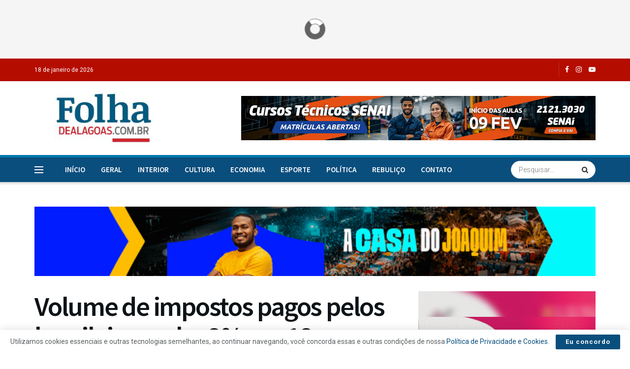

--- FILE ---
content_type: text/html; charset=UTF-8
request_url: https://folhadealagoas.com.br/2017/10/10/volume-de-impostos-pagos-pelos-brasileiros-sobe-8-em-12-meses/
body_size: 32757
content:
<!doctype html>
<!--[if lt IE 7]> <html class="no-js lt-ie9 lt-ie8 lt-ie7" lang="pt-BR"> <![endif]-->
<!--[if IE 7]>    <html class="no-js lt-ie9 lt-ie8" lang="pt-BR"> <![endif]-->
<!--[if IE 8]>    <html class="no-js lt-ie9" lang="pt-BR"> <![endif]-->
<!--[if IE 9]>    <html class="no-js lt-ie10" lang="pt-BR"> <![endif]-->
<!--[if gt IE 8]><!--> <html class="no-js" lang="pt-BR"> <!--<![endif]-->
<head>
<!-- Global site tag (gtag.js) - Google Analytics -->
    <script async src="https://www.googletagmanager.com/gtag/js?id=UA-166299430-1"></script>
    <script>
      window.dataLayer = window.dataLayer || [];
      function gtag(){dataLayer.push(arguments);}
      gtag('js', new Date());
    
      gtag('config', 'UA-166299430-1');
    </script>
    
    <meta http-equiv="Content-Type" content="text/html; charset=UTF-8" />
    <meta name='viewport' content='width=device-width, initial-scale=1, user-scalable=yes' />
    <link rel="profile" href="http://gmpg.org/xfn/11" />
    <link rel="pingback" href="https://folhadealagoas.com.br/xmlrpc.php" />
    <meta name='robots' content='index, follow, max-image-preview:large, max-snippet:-1, max-video-preview:-1' />
<!-- Jetpack Site Verification Tags -->
<meta name="google-site-verification" content="ElZT0vzozOJ4a9GlW6Vm3HQrh0bMEkSrqT0zGO8B0V8" />
			<script type="text/javascript">
			  var jnews_ajax_url = '/?ajax-request=jnews'
			</script>
			<script type="text/javascript">;window.jnews=window.jnews||{},window.jnews.library=window.jnews.library||{},window.jnews.library=function(){"use strict";var e=this;e.win=window,e.doc=document,e.noop=function(){},e.globalBody=e.doc.getElementsByTagName("body")[0],e.globalBody=e.globalBody?e.globalBody:e.doc,e.win.jnewsDataStorage=e.win.jnewsDataStorage||{_storage:new WeakMap,put:function(e,t,n){this._storage.has(e)||this._storage.set(e,new Map),this._storage.get(e).set(t,n)},get:function(e,t){return this._storage.get(e).get(t)},has:function(e,t){return this._storage.has(e)&&this._storage.get(e).has(t)},remove:function(e,t){var n=this._storage.get(e).delete(t);return 0===!this._storage.get(e).size&&this._storage.delete(e),n}},e.windowWidth=function(){return e.win.innerWidth||e.docEl.clientWidth||e.globalBody.clientWidth},e.windowHeight=function(){return e.win.innerHeight||e.docEl.clientHeight||e.globalBody.clientHeight},e.requestAnimationFrame=e.win.requestAnimationFrame||e.win.webkitRequestAnimationFrame||e.win.mozRequestAnimationFrame||e.win.msRequestAnimationFrame||window.oRequestAnimationFrame||function(e){return setTimeout(e,1e3/60)},e.cancelAnimationFrame=e.win.cancelAnimationFrame||e.win.webkitCancelAnimationFrame||e.win.webkitCancelRequestAnimationFrame||e.win.mozCancelAnimationFrame||e.win.msCancelRequestAnimationFrame||e.win.oCancelRequestAnimationFrame||function(e){clearTimeout(e)},e.classListSupport="classList"in document.createElement("_"),e.hasClass=e.classListSupport?function(e,t){return e.classList.contains(t)}:function(e,t){return e.className.indexOf(t)>=0},e.addClass=e.classListSupport?function(t,n){e.hasClass(t,n)||t.classList.add(n)}:function(t,n){e.hasClass(t,n)||(t.className+=" "+n)},e.removeClass=e.classListSupport?function(t,n){e.hasClass(t,n)&&t.classList.remove(n)}:function(t,n){e.hasClass(t,n)&&(t.className=t.className.replace(n,""))},e.objKeys=function(e){var t=[];for(var n in e)Object.prototype.hasOwnProperty.call(e,n)&&t.push(n);return t},e.isObjectSame=function(e,t){var n=!0;return JSON.stringify(e)!==JSON.stringify(t)&&(n=!1),n},e.extend=function(){for(var e,t,n,o=arguments[0]||{},i=1,a=arguments.length;i<a;i++)if(null!==(e=arguments[i]))for(t in e)o!==(n=e[t])&&void 0!==n&&(o[t]=n);return o},e.dataStorage=e.win.jnewsDataStorage,e.isVisible=function(e){return 0!==e.offsetWidth&&0!==e.offsetHeight||e.getBoundingClientRect().length},e.getHeight=function(e){return e.offsetHeight||e.clientHeight||e.getBoundingClientRect().height},e.getWidth=function(e){return e.offsetWidth||e.clientWidth||e.getBoundingClientRect().width},e.supportsPassive=!1;try{var t=Object.defineProperty({},"passive",{get:function(){e.supportsPassive=!0}});"createEvent"in e.doc?e.win.addEventListener("test",null,t):"fireEvent"in e.doc&&e.win.attachEvent("test",null)}catch(e){}e.passiveOption=!!e.supportsPassive&&{passive:!0},e.setStorage=function(e,t){e="jnews-"+e;var n={expired:Math.floor(((new Date).getTime()+432e5)/1e3)};t=Object.assign(n,t);localStorage.setItem(e,JSON.stringify(t))},e.getStorage=function(e){e="jnews-"+e;var t=localStorage.getItem(e);return null!==t&&0<t.length?JSON.parse(localStorage.getItem(e)):{}},e.expiredStorage=function(){var t,n="jnews-";for(var o in localStorage)o.indexOf(n)>-1&&"undefined"!==(t=e.getStorage(o.replace(n,""))).expired&&t.expired<Math.floor((new Date).getTime()/1e3)&&localStorage.removeItem(o)},e.addEvents=function(t,n,o){for(var i in n){var a=["touchstart","touchmove"].indexOf(i)>=0&&!o&&e.passiveOption;"createEvent"in e.doc?t.addEventListener(i,n[i],a):"fireEvent"in e.doc&&t.attachEvent("on"+i,n[i])}},e.removeEvents=function(t,n){for(var o in n)"createEvent"in e.doc?t.removeEventListener(o,n[o]):"fireEvent"in e.doc&&t.detachEvent("on"+o,n[o])},e.triggerEvents=function(t,n,o){var i;o=o||{detail:null};return"createEvent"in e.doc?(!(i=e.doc.createEvent("CustomEvent")||new CustomEvent(n)).initCustomEvent||i.initCustomEvent(n,!0,!1,o),void t.dispatchEvent(i)):"fireEvent"in e.doc?((i=e.doc.createEventObject()).eventType=n,void t.fireEvent("on"+i.eventType,i)):void 0},e.getParents=function(t,n){void 0===n&&(n=e.doc);for(var o=[],i=t.parentNode,a=!1;!a;)if(i){var r=i;r.querySelectorAll(n).length?a=!0:(o.push(r),i=r.parentNode)}else o=[],a=!0;return o},e.forEach=function(e,t,n){for(var o=0,i=e.length;o<i;o++)t.call(n,e[o],o)},e.getText=function(e){return e.innerText||e.textContent},e.setText=function(e,t){var n="object"==typeof t?t.innerText||t.textContent:t;e.innerText&&(e.innerText=n),e.textContent&&(e.textContent=n)},e.httpBuildQuery=function(t){return e.objKeys(t).reduce(function t(n){var o=arguments.length>1&&void 0!==arguments[1]?arguments[1]:null;return function(i,a){var r=n[a];a=encodeURIComponent(a);var s=o?"".concat(o,"[").concat(a,"]"):a;return null==r||"function"==typeof r?(i.push("".concat(s,"=")),i):["number","boolean","string"].includes(typeof r)?(i.push("".concat(s,"=").concat(encodeURIComponent(r))),i):(i.push(e.objKeys(r).reduce(t(r,s),[]).join("&")),i)}}(t),[]).join("&")},e.get=function(t,n,o,i){return o="function"==typeof o?o:e.noop,e.ajax("GET",t,n,o,i)},e.post=function(t,n,o,i){return o="function"==typeof o?o:e.noop,e.ajax("POST",t,n,o,i)},e.ajax=function(t,n,o,i,a){var r=new XMLHttpRequest,s=n,c=e.httpBuildQuery(o);if(t=-1!=["GET","POST"].indexOf(t)?t:"GET",r.open(t,s+("GET"==t?"?"+c:""),!0),"POST"==t&&r.setRequestHeader("Content-type","application/x-www-form-urlencoded"),r.setRequestHeader("X-Requested-With","XMLHttpRequest"),r.onreadystatechange=function(){4===r.readyState&&200<=r.status&&300>r.status&&"function"==typeof i&&i.call(void 0,r.response)},void 0!==a&&!a){return{xhr:r,send:function(){r.send("POST"==t?c:null)}}}return r.send("POST"==t?c:null),{xhr:r}},e.scrollTo=function(t,n,o){function i(e,t,n){this.start=this.position(),this.change=e-this.start,this.currentTime=0,this.increment=20,this.duration=void 0===n?500:n,this.callback=t,this.finish=!1,this.animateScroll()}return Math.easeInOutQuad=function(e,t,n,o){return(e/=o/2)<1?n/2*e*e+t:-n/2*(--e*(e-2)-1)+t},i.prototype.stop=function(){this.finish=!0},i.prototype.move=function(t){e.doc.documentElement.scrollTop=t,e.globalBody.parentNode.scrollTop=t,e.globalBody.scrollTop=t},i.prototype.position=function(){return e.doc.documentElement.scrollTop||e.globalBody.parentNode.scrollTop||e.globalBody.scrollTop},i.prototype.animateScroll=function(){this.currentTime+=this.increment;var t=Math.easeInOutQuad(this.currentTime,this.start,this.change,this.duration);this.move(t),this.currentTime<this.duration&&!this.finish?e.requestAnimationFrame.call(e.win,this.animateScroll.bind(this)):this.callback&&"function"==typeof this.callback&&this.callback()},new i(t,n,o)},e.unwrap=function(t){var n,o=t;e.forEach(t,(function(e,t){n?n+=e:n=e})),o.replaceWith(n)},e.performance={start:function(e){performance.mark(e+"Start")},stop:function(e){performance.mark(e+"End"),performance.measure(e,e+"Start",e+"End")}},e.fps=function(){var t=0,n=0,o=0;!function(){var i=t=0,a=0,r=0,s=document.getElementById("fpsTable"),c=function(t){void 0===document.getElementsByTagName("body")[0]?e.requestAnimationFrame.call(e.win,(function(){c(t)})):document.getElementsByTagName("body")[0].appendChild(t)};null===s&&((s=document.createElement("div")).style.position="fixed",s.style.top="120px",s.style.left="10px",s.style.width="100px",s.style.height="20px",s.style.border="1px solid black",s.style.fontSize="11px",s.style.zIndex="100000",s.style.backgroundColor="white",s.id="fpsTable",c(s));var l=function(){o++,n=Date.now(),(a=(o/(r=(n-t)/1e3)).toPrecision(2))!=i&&(i=a,s.innerHTML=i+"fps"),1<r&&(t=n,o=0),e.requestAnimationFrame.call(e.win,l)};l()}()},e.instr=function(e,t){for(var n=0;n<t.length;n++)if(-1!==e.toLowerCase().indexOf(t[n].toLowerCase()))return!0},e.winLoad=function(t,n){function o(o){if("complete"===e.doc.readyState||"interactive"===e.doc.readyState)return!o||n?setTimeout(t,n||1):t(o),1}o()||e.addEvents(e.win,{load:o})},e.docReady=function(t,n){function o(o){if("complete"===e.doc.readyState||"interactive"===e.doc.readyState)return!o||n?setTimeout(t,n||1):t(o),1}o()||e.addEvents(e.doc,{DOMContentLoaded:o})},e.fireOnce=function(){e.docReady((function(){e.assets=e.assets||[],e.assets.length&&(e.boot(),e.load_assets())}),50)},e.boot=function(){e.length&&e.doc.querySelectorAll("style[media]").forEach((function(e){"not all"==e.getAttribute("media")&&e.removeAttribute("media")}))},e.create_js=function(t,n){var o=e.doc.createElement("script");switch(o.setAttribute("src",t),n){case"defer":o.setAttribute("defer",!0);break;case"async":o.setAttribute("async",!0);break;case"deferasync":o.setAttribute("defer",!0),o.setAttribute("async",!0)}e.globalBody.appendChild(o)},e.load_assets=function(){"object"==typeof e.assets&&e.forEach(e.assets.slice(0),(function(t,n){var o="";t.defer&&(o+="defer"),t.async&&(o+="async"),e.create_js(t.url,o);var i=e.assets.indexOf(t);i>-1&&e.assets.splice(i,1)})),e.assets=jnewsoption.au_scripts=window.jnewsads=[]},e.setCookie=function(e,t,n){var o="";if(n){var i=new Date;i.setTime(i.getTime()+24*n*60*60*1e3),o="; expires="+i.toUTCString()}document.cookie=e+"="+(t||"")+o+"; path=/"},e.getCookie=function(e){for(var t=e+"=",n=document.cookie.split(";"),o=0;o<n.length;o++){for(var i=n[o];" "==i.charAt(0);)i=i.substring(1,i.length);if(0==i.indexOf(t))return i.substring(t.length,i.length)}return null},e.eraseCookie=function(e){document.cookie=e+"=; Path=/; Expires=Thu, 01 Jan 1970 00:00:01 GMT;"},e.docReady((function(){e.globalBody=e.globalBody==e.doc?e.doc.getElementsByTagName("body")[0]:e.globalBody,e.globalBody=e.globalBody?e.globalBody:e.doc})),e.winLoad((function(){e.winLoad((function(){var t=!1;if(void 0!==window.jnewsadmin)if(void 0!==window.file_version_checker){var n=e.objKeys(window.file_version_checker);n.length?n.forEach((function(e){t||"10.0.4"===window.file_version_checker[e]||(t=!0)})):t=!0}else t=!0;t&&(window.jnewsHelper.getMessage(),window.jnewsHelper.getNotice())}),2500)}))},window.jnews.library=new window.jnews.library;</script><script type="module">;/*! instant.page v5.1.1 - (C) 2019-2020 Alexandre Dieulot - https://instant.page/license */
let t,e;const n=new Set,o=document.createElement("link"),i=o.relList&&o.relList.supports&&o.relList.supports("prefetch")&&window.IntersectionObserver&&"isIntersecting"in IntersectionObserverEntry.prototype,s="instantAllowQueryString"in document.body.dataset,a="instantAllowExternalLinks"in document.body.dataset,r="instantWhitelist"in document.body.dataset,c="instantMousedownShortcut"in document.body.dataset,d=1111;let l=65,u=!1,f=!1,m=!1;if("instantIntensity"in document.body.dataset){const t=document.body.dataset.instantIntensity;if("mousedown"==t.substr(0,9))u=!0,"mousedown-only"==t&&(f=!0);else if("viewport"==t.substr(0,8))navigator.connection&&(navigator.connection.saveData||navigator.connection.effectiveType&&navigator.connection.effectiveType.includes("2g"))||("viewport"==t?document.documentElement.clientWidth*document.documentElement.clientHeight<45e4&&(m=!0):"viewport-all"==t&&(m=!0));else{const e=parseInt(t);isNaN(e)||(l=e)}}if(i){const n={capture:!0,passive:!0};if(f||document.addEventListener("touchstart",(function(t){e=performance.now();const n=t.target.closest("a");h(n)&&v(n.href)}),n),u?c||document.addEventListener("mousedown",(function(t){const e=t.target.closest("a");h(e)&&v(e.href)}),n):document.addEventListener("mouseover",(function(n){if(performance.now()-e<d)return;if(!("closest"in n.target))return;const o=n.target.closest("a");h(o)&&(o.addEventListener("mouseout",p,{passive:!0}),t=setTimeout((()=>{v(o.href),t=void 0}),l))}),n),c&&document.addEventListener("mousedown",(function(t){if(performance.now()-e<d)return;const n=t.target.closest("a");if(t.which>1||t.metaKey||t.ctrlKey)return;if(!n)return;n.addEventListener("click",(function(t){1337!=t.detail&&t.preventDefault()}),{capture:!0,passive:!1,once:!0});const o=new MouseEvent("click",{view:window,bubbles:!0,cancelable:!1,detail:1337});n.dispatchEvent(o)}),n),m){let t;(t=window.requestIdleCallback?t=>{requestIdleCallback(t,{timeout:1500})}:t=>{t()})((()=>{const t=new IntersectionObserver((e=>{e.forEach((e=>{if(e.isIntersecting){const n=e.target;t.unobserve(n),v(n.href)}}))}));document.querySelectorAll("a").forEach((e=>{h(e)&&t.observe(e)}))}))}}function p(e){e.relatedTarget&&e.target.closest("a")==e.relatedTarget.closest("a")||t&&(clearTimeout(t),t=void 0)}function h(t){if(t&&t.href&&(!r||"instant"in t.dataset)&&(a||t.origin==location.origin||"instant"in t.dataset)&&["http:","https:"].includes(t.protocol)&&("http:"!=t.protocol||"https:"!=location.protocol)&&(s||!t.search||"instant"in t.dataset)&&!(t.hash&&t.pathname+t.search==location.pathname+location.search||"noInstant"in t.dataset))return!0}function v(t){if(n.has(t))return;const e=document.createElement("link");e.rel="prefetch",e.href=t,document.head.appendChild(e),n.add(t)}</script>
	<!-- This site is optimized with the Yoast SEO plugin v23.5 - https://yoast.com/wordpress/plugins/seo/ -->
	<title>Volume de impostos pagos pelos brasileiros sobe 8% em 12 meses - Folha de Alagoas</title>
	<link rel="canonical" href="https://folhadealagoas.com.br/2017/10/10/volume-de-impostos-pagos-pelos-brasileiros-sobe-8-em-12-meses/" />
	<meta property="og:locale" content="pt_BR" />
	<meta property="og:type" content="article" />
	<meta property="og:title" content="Volume de impostos pagos pelos brasileiros sobe 8% em 12 meses - Folha de Alagoas" />
	<meta property="og:description" content="O montante de tributos pagos pelos brasileiros teve crescimento nominal de 8% em doze meses, no período iniciado em 14 de setembro de 2016 e encerrado em 14 de setembro de 2017. Os impostos estaduais foram os que mais cresceram (10,2%). Já os tributos municipais avançaram 7,7% e os federais, 7,1%. Os números estão em [&hellip;]" />
	<meta property="og:url" content="https://folhadealagoas.com.br/2017/10/10/volume-de-impostos-pagos-pelos-brasileiros-sobe-8-em-12-meses/" />
	<meta property="og:site_name" content="Folha de Alagoas" />
	<meta property="article:publisher" content="https://www.facebook.com/JornalFolhadeAlagoas/" />
	<meta property="article:published_time" content="2017-10-10T20:14:40+00:00" />
	<meta property="og:image" content="https://i2.wp.com/folhadealagoas.com.br/wp-content/uploads/2017/10/imposto-1.png?fit=610%2C410&ssl=1" />
	<meta property="og:image:width" content="610" />
	<meta property="og:image:height" content="410" />
	<meta property="og:image:type" content="image/png" />
	<meta name="author" content="Redação" />
	<meta name="twitter:card" content="summary_large_image" />
	<meta name="twitter:label1" content="Escrito por" />
	<meta name="twitter:data1" content="Redação" />
	<meta name="twitter:label2" content="Est. tempo de leitura" />
	<meta name="twitter:data2" content="1 minuto" />
	<script type="application/ld+json" class="yoast-schema-graph">{"@context":"https://schema.org","@graph":[{"@type":"Article","@id":"https://folhadealagoas.com.br/2017/10/10/volume-de-impostos-pagos-pelos-brasileiros-sobe-8-em-12-meses/#article","isPartOf":{"@id":"https://folhadealagoas.com.br/2017/10/10/volume-de-impostos-pagos-pelos-brasileiros-sobe-8-em-12-meses/"},"author":{"name":"Redação","@id":"https://folhadealagoas.com.br/#/schema/person/66a4d9ab2c3741f19214a095f7e00753"},"headline":"Volume de impostos pagos pelos brasileiros sobe 8% em 12 meses","datePublished":"2017-10-10T20:14:40+00:00","dateModified":"2017-10-10T20:14:40+00:00","mainEntityOfPage":{"@id":"https://folhadealagoas.com.br/2017/10/10/volume-de-impostos-pagos-pelos-brasileiros-sobe-8-em-12-meses/"},"wordCount":235,"publisher":{"@id":"https://folhadealagoas.com.br/#organization"},"image":{"@id":"https://folhadealagoas.com.br/2017/10/10/volume-de-impostos-pagos-pelos-brasileiros-sobe-8-em-12-meses/#primaryimage"},"thumbnailUrl":"https://i0.wp.com/folhadealagoas.com.br/wp-content/uploads/2017/10/imposto-1.png?fit=610%2C410&ssl=1","articleSection":["Economia"],"inLanguage":"pt-BR"},{"@type":"WebPage","@id":"https://folhadealagoas.com.br/2017/10/10/volume-de-impostos-pagos-pelos-brasileiros-sobe-8-em-12-meses/","url":"https://folhadealagoas.com.br/2017/10/10/volume-de-impostos-pagos-pelos-brasileiros-sobe-8-em-12-meses/","name":"Volume de impostos pagos pelos brasileiros sobe 8% em 12 meses - Folha de Alagoas","isPartOf":{"@id":"https://folhadealagoas.com.br/#website"},"primaryImageOfPage":{"@id":"https://folhadealagoas.com.br/2017/10/10/volume-de-impostos-pagos-pelos-brasileiros-sobe-8-em-12-meses/#primaryimage"},"image":{"@id":"https://folhadealagoas.com.br/2017/10/10/volume-de-impostos-pagos-pelos-brasileiros-sobe-8-em-12-meses/#primaryimage"},"thumbnailUrl":"https://i0.wp.com/folhadealagoas.com.br/wp-content/uploads/2017/10/imposto-1.png?fit=610%2C410&ssl=1","datePublished":"2017-10-10T20:14:40+00:00","dateModified":"2017-10-10T20:14:40+00:00","breadcrumb":{"@id":"https://folhadealagoas.com.br/2017/10/10/volume-de-impostos-pagos-pelos-brasileiros-sobe-8-em-12-meses/#breadcrumb"},"inLanguage":"pt-BR","potentialAction":[{"@type":"ReadAction","target":["https://folhadealagoas.com.br/2017/10/10/volume-de-impostos-pagos-pelos-brasileiros-sobe-8-em-12-meses/"]}]},{"@type":"ImageObject","inLanguage":"pt-BR","@id":"https://folhadealagoas.com.br/2017/10/10/volume-de-impostos-pagos-pelos-brasileiros-sobe-8-em-12-meses/#primaryimage","url":"https://i0.wp.com/folhadealagoas.com.br/wp-content/uploads/2017/10/imposto-1.png?fit=610%2C410&ssl=1","contentUrl":"https://i0.wp.com/folhadealagoas.com.br/wp-content/uploads/2017/10/imposto-1.png?fit=610%2C410&ssl=1","width":610,"height":410,"caption":""},{"@type":"BreadcrumbList","@id":"https://folhadealagoas.com.br/2017/10/10/volume-de-impostos-pagos-pelos-brasileiros-sobe-8-em-12-meses/#breadcrumb","itemListElement":[{"@type":"ListItem","position":1,"name":"Início","item":"https://folhadealagoas.com.br/"},{"@type":"ListItem","position":2,"name":"Blog","item":"https://folhadealagoas.com.br/blog/"},{"@type":"ListItem","position":3,"name":"Volume de impostos pagos pelos brasileiros sobe 8% em 12 meses"}]},{"@type":"WebSite","@id":"https://folhadealagoas.com.br/#website","url":"https://folhadealagoas.com.br/","name":"Folha de Alagoas","description":"","publisher":{"@id":"https://folhadealagoas.com.br/#organization"},"potentialAction":[{"@type":"SearchAction","target":{"@type":"EntryPoint","urlTemplate":"https://folhadealagoas.com.br/?s={search_term_string}"},"query-input":{"@type":"PropertyValueSpecification","valueRequired":true,"valueName":"search_term_string"}}],"inLanguage":"pt-BR"},{"@type":"Organization","@id":"https://folhadealagoas.com.br/#organization","name":"Folha de Alagoas","url":"https://folhadealagoas.com.br/","logo":{"@type":"ImageObject","inLanguage":"pt-BR","@id":"https://folhadealagoas.com.br/#/schema/logo/image/","url":"https://i0.wp.com/folhadealagoas.com.br/wp-content/uploads/2020/03/logo-maior.png?fit=500%2C273&ssl=1","contentUrl":"https://i0.wp.com/folhadealagoas.com.br/wp-content/uploads/2020/03/logo-maior.png?fit=500%2C273&ssl=1","width":500,"height":273,"caption":"Folha de Alagoas"},"image":{"@id":"https://folhadealagoas.com.br/#/schema/logo/image/"},"sameAs":["https://www.facebook.com/JornalFolhadeAlagoas/","https://www.instagram.com/folhadealagoas/","https://www.youtube.com/channel/UCXbJkS3lw_w3XbOQi1X-etg"]},{"@type":"Person","@id":"https://folhadealagoas.com.br/#/schema/person/66a4d9ab2c3741f19214a095f7e00753","name":"Redação","image":{"@type":"ImageObject","inLanguage":"pt-BR","@id":"https://folhadealagoas.com.br/#/schema/person/image/","url":"https://secure.gravatar.com/avatar/6dfe0cdb4ad2f54d80109d3c40dffc49?s=96&d=mm&r=g","contentUrl":"https://secure.gravatar.com/avatar/6dfe0cdb4ad2f54d80109d3c40dffc49?s=96&d=mm&r=g","caption":"Redação"},"url":"https://folhadealagoas.com.br/blog/redacao/"}]}</script>
	<!-- / Yoast SEO plugin. -->


<link rel='dns-prefetch' href='//stats.wp.com' />
<link rel='dns-prefetch' href='//fonts.googleapis.com' />
<link rel='dns-prefetch' href='//i0.wp.com' />
<link rel='dns-prefetch' href='//c0.wp.com' />
<link rel='dns-prefetch' href='//v0.wordpress.com' />
<link rel='preconnect' href='https://fonts.gstatic.com' />
<link rel="alternate" type="application/rss+xml" title="Feed para Folha de Alagoas &raquo;" href="https://folhadealagoas.com.br/feed/" />
<link rel="alternate" type="application/rss+xml" title="Feed de comentários para Folha de Alagoas &raquo;" href="https://folhadealagoas.com.br/comments/feed/" />
<script type="text/javascript">
/* <![CDATA[ */
window._wpemojiSettings = {"baseUrl":"https:\/\/s.w.org\/images\/core\/emoji\/14.0.0\/72x72\/","ext":".png","svgUrl":"https:\/\/s.w.org\/images\/core\/emoji\/14.0.0\/svg\/","svgExt":".svg","source":{"concatemoji":"https:\/\/folhadealagoas.com.br\/wp-includes\/js\/wp-emoji-release.min.js?ver=6.4.7"}};
/*! This file is auto-generated */
!function(i,n){var o,s,e;function c(e){try{var t={supportTests:e,timestamp:(new Date).valueOf()};sessionStorage.setItem(o,JSON.stringify(t))}catch(e){}}function p(e,t,n){e.clearRect(0,0,e.canvas.width,e.canvas.height),e.fillText(t,0,0);var t=new Uint32Array(e.getImageData(0,0,e.canvas.width,e.canvas.height).data),r=(e.clearRect(0,0,e.canvas.width,e.canvas.height),e.fillText(n,0,0),new Uint32Array(e.getImageData(0,0,e.canvas.width,e.canvas.height).data));return t.every(function(e,t){return e===r[t]})}function u(e,t,n){switch(t){case"flag":return n(e,"\ud83c\udff3\ufe0f\u200d\u26a7\ufe0f","\ud83c\udff3\ufe0f\u200b\u26a7\ufe0f")?!1:!n(e,"\ud83c\uddfa\ud83c\uddf3","\ud83c\uddfa\u200b\ud83c\uddf3")&&!n(e,"\ud83c\udff4\udb40\udc67\udb40\udc62\udb40\udc65\udb40\udc6e\udb40\udc67\udb40\udc7f","\ud83c\udff4\u200b\udb40\udc67\u200b\udb40\udc62\u200b\udb40\udc65\u200b\udb40\udc6e\u200b\udb40\udc67\u200b\udb40\udc7f");case"emoji":return!n(e,"\ud83e\udef1\ud83c\udffb\u200d\ud83e\udef2\ud83c\udfff","\ud83e\udef1\ud83c\udffb\u200b\ud83e\udef2\ud83c\udfff")}return!1}function f(e,t,n){var r="undefined"!=typeof WorkerGlobalScope&&self instanceof WorkerGlobalScope?new OffscreenCanvas(300,150):i.createElement("canvas"),a=r.getContext("2d",{willReadFrequently:!0}),o=(a.textBaseline="top",a.font="600 32px Arial",{});return e.forEach(function(e){o[e]=t(a,e,n)}),o}function t(e){var t=i.createElement("script");t.src=e,t.defer=!0,i.head.appendChild(t)}"undefined"!=typeof Promise&&(o="wpEmojiSettingsSupports",s=["flag","emoji"],n.supports={everything:!0,everythingExceptFlag:!0},e=new Promise(function(e){i.addEventListener("DOMContentLoaded",e,{once:!0})}),new Promise(function(t){var n=function(){try{var e=JSON.parse(sessionStorage.getItem(o));if("object"==typeof e&&"number"==typeof e.timestamp&&(new Date).valueOf()<e.timestamp+604800&&"object"==typeof e.supportTests)return e.supportTests}catch(e){}return null}();if(!n){if("undefined"!=typeof Worker&&"undefined"!=typeof OffscreenCanvas&&"undefined"!=typeof URL&&URL.createObjectURL&&"undefined"!=typeof Blob)try{var e="postMessage("+f.toString()+"("+[JSON.stringify(s),u.toString(),p.toString()].join(",")+"));",r=new Blob([e],{type:"text/javascript"}),a=new Worker(URL.createObjectURL(r),{name:"wpTestEmojiSupports"});return void(a.onmessage=function(e){c(n=e.data),a.terminate(),t(n)})}catch(e){}c(n=f(s,u,p))}t(n)}).then(function(e){for(var t in e)n.supports[t]=e[t],n.supports.everything=n.supports.everything&&n.supports[t],"flag"!==t&&(n.supports.everythingExceptFlag=n.supports.everythingExceptFlag&&n.supports[t]);n.supports.everythingExceptFlag=n.supports.everythingExceptFlag&&!n.supports.flag,n.DOMReady=!1,n.readyCallback=function(){n.DOMReady=!0}}).then(function(){return e}).then(function(){var e;n.supports.everything||(n.readyCallback(),(e=n.source||{}).concatemoji?t(e.concatemoji):e.wpemoji&&e.twemoji&&(t(e.twemoji),t(e.wpemoji)))}))}((window,document),window._wpemojiSettings);
/* ]]> */
</script>
<link crossorigin="anonymous" rel='stylesheet' id='beeteam_opensans_google_fonts-css' href='//fonts.googleapis.com/css?family=Open+Sans%3A400%2C600&#038;subset=cyrillic%2Ccyrillic-ext%2Cgreek%2Cgreek-ext%2Clatin-ext%2Cvietnamese&#038;ver=2.0.0' type='text/css' media='all' />
<link rel='stylesheet' id='beeteam_front_fontawsome_css-css' href='https://folhadealagoas.com.br/wp-content/plugins/youtube-gallery-vc/assets/front-end/fontawesome/css/font-awesome.min.css?ver=2.0.0' type='text/css' media='all' />
<link rel='stylesheet' id='beeteam_front_swiper_css-css' href='https://folhadealagoas.com.br/wp-content/plugins/youtube-gallery-vc/assets/front-end/swiper/swiper.min.css?ver=2.0.0' type='text/css' media='all' />
<style id='wp-emoji-styles-inline-css' type='text/css'>

	img.wp-smiley, img.emoji {
		display: inline !important;
		border: none !important;
		box-shadow: none !important;
		height: 1em !important;
		width: 1em !important;
		margin: 0 0.07em !important;
		vertical-align: -0.1em !important;
		background: none !important;
		padding: 0 !important;
	}
</style>
<link rel='stylesheet' id='wp-block-library-css' href='https://c0.wp.com/c/6.4.7/wp-includes/css/dist/block-library/style.min.css' type='text/css' media='all' />
<link rel='stylesheet' id='gutenberg-pdfjs-css' href='https://folhadealagoas.com.br/wp-content/plugins/pdfjs-viewer-shortcode/inc/../blocks/dist/style.css?ver=2.1.8' type='text/css' media='all' />
<link rel='stylesheet' id='mediaelement-css' href='https://c0.wp.com/c/6.4.7/wp-includes/js/mediaelement/mediaelementplayer-legacy.min.css' type='text/css' media='all' />
<link rel='stylesheet' id='wp-mediaelement-css' href='https://c0.wp.com/c/6.4.7/wp-includes/js/mediaelement/wp-mediaelement.min.css' type='text/css' media='all' />
<style id='jetpack-sharing-buttons-style-inline-css' type='text/css'>
.jetpack-sharing-buttons__services-list{display:flex;flex-direction:row;flex-wrap:wrap;gap:0;list-style-type:none;margin:5px;padding:0}.jetpack-sharing-buttons__services-list.has-small-icon-size{font-size:12px}.jetpack-sharing-buttons__services-list.has-normal-icon-size{font-size:16px}.jetpack-sharing-buttons__services-list.has-large-icon-size{font-size:24px}.jetpack-sharing-buttons__services-list.has-huge-icon-size{font-size:36px}@media print{.jetpack-sharing-buttons__services-list{display:none!important}}.editor-styles-wrapper .wp-block-jetpack-sharing-buttons{gap:0;padding-inline-start:0}ul.jetpack-sharing-buttons__services-list.has-background{padding:1.25em 2.375em}
</style>
<style id='classic-theme-styles-inline-css' type='text/css'>
/*! This file is auto-generated */
.wp-block-button__link{color:#fff;background-color:#32373c;border-radius:9999px;box-shadow:none;text-decoration:none;padding:calc(.667em + 2px) calc(1.333em + 2px);font-size:1.125em}.wp-block-file__button{background:#32373c;color:#fff;text-decoration:none}
</style>
<style id='global-styles-inline-css' type='text/css'>
body{--wp--preset--color--black: #000000;--wp--preset--color--cyan-bluish-gray: #abb8c3;--wp--preset--color--white: #ffffff;--wp--preset--color--pale-pink: #f78da7;--wp--preset--color--vivid-red: #cf2e2e;--wp--preset--color--luminous-vivid-orange: #ff6900;--wp--preset--color--luminous-vivid-amber: #fcb900;--wp--preset--color--light-green-cyan: #7bdcb5;--wp--preset--color--vivid-green-cyan: #00d084;--wp--preset--color--pale-cyan-blue: #8ed1fc;--wp--preset--color--vivid-cyan-blue: #0693e3;--wp--preset--color--vivid-purple: #9b51e0;--wp--preset--gradient--vivid-cyan-blue-to-vivid-purple: linear-gradient(135deg,rgba(6,147,227,1) 0%,rgb(155,81,224) 100%);--wp--preset--gradient--light-green-cyan-to-vivid-green-cyan: linear-gradient(135deg,rgb(122,220,180) 0%,rgb(0,208,130) 100%);--wp--preset--gradient--luminous-vivid-amber-to-luminous-vivid-orange: linear-gradient(135deg,rgba(252,185,0,1) 0%,rgba(255,105,0,1) 100%);--wp--preset--gradient--luminous-vivid-orange-to-vivid-red: linear-gradient(135deg,rgba(255,105,0,1) 0%,rgb(207,46,46) 100%);--wp--preset--gradient--very-light-gray-to-cyan-bluish-gray: linear-gradient(135deg,rgb(238,238,238) 0%,rgb(169,184,195) 100%);--wp--preset--gradient--cool-to-warm-spectrum: linear-gradient(135deg,rgb(74,234,220) 0%,rgb(151,120,209) 20%,rgb(207,42,186) 40%,rgb(238,44,130) 60%,rgb(251,105,98) 80%,rgb(254,248,76) 100%);--wp--preset--gradient--blush-light-purple: linear-gradient(135deg,rgb(255,206,236) 0%,rgb(152,150,240) 100%);--wp--preset--gradient--blush-bordeaux: linear-gradient(135deg,rgb(254,205,165) 0%,rgb(254,45,45) 50%,rgb(107,0,62) 100%);--wp--preset--gradient--luminous-dusk: linear-gradient(135deg,rgb(255,203,112) 0%,rgb(199,81,192) 50%,rgb(65,88,208) 100%);--wp--preset--gradient--pale-ocean: linear-gradient(135deg,rgb(255,245,203) 0%,rgb(182,227,212) 50%,rgb(51,167,181) 100%);--wp--preset--gradient--electric-grass: linear-gradient(135deg,rgb(202,248,128) 0%,rgb(113,206,126) 100%);--wp--preset--gradient--midnight: linear-gradient(135deg,rgb(2,3,129) 0%,rgb(40,116,252) 100%);--wp--preset--font-size--small: 13px;--wp--preset--font-size--medium: 20px;--wp--preset--font-size--large: 36px;--wp--preset--font-size--x-large: 42px;--wp--preset--spacing--20: 0.44rem;--wp--preset--spacing--30: 0.67rem;--wp--preset--spacing--40: 1rem;--wp--preset--spacing--50: 1.5rem;--wp--preset--spacing--60: 2.25rem;--wp--preset--spacing--70: 3.38rem;--wp--preset--spacing--80: 5.06rem;--wp--preset--shadow--natural: 6px 6px 9px rgba(0, 0, 0, 0.2);--wp--preset--shadow--deep: 12px 12px 50px rgba(0, 0, 0, 0.4);--wp--preset--shadow--sharp: 6px 6px 0px rgba(0, 0, 0, 0.2);--wp--preset--shadow--outlined: 6px 6px 0px -3px rgba(255, 255, 255, 1), 6px 6px rgba(0, 0, 0, 1);--wp--preset--shadow--crisp: 6px 6px 0px rgba(0, 0, 0, 1);}:where(.is-layout-flex){gap: 0.5em;}:where(.is-layout-grid){gap: 0.5em;}body .is-layout-flow > .alignleft{float: left;margin-inline-start: 0;margin-inline-end: 2em;}body .is-layout-flow > .alignright{float: right;margin-inline-start: 2em;margin-inline-end: 0;}body .is-layout-flow > .aligncenter{margin-left: auto !important;margin-right: auto !important;}body .is-layout-constrained > .alignleft{float: left;margin-inline-start: 0;margin-inline-end: 2em;}body .is-layout-constrained > .alignright{float: right;margin-inline-start: 2em;margin-inline-end: 0;}body .is-layout-constrained > .aligncenter{margin-left: auto !important;margin-right: auto !important;}body .is-layout-constrained > :where(:not(.alignleft):not(.alignright):not(.alignfull)){max-width: var(--wp--style--global--content-size);margin-left: auto !important;margin-right: auto !important;}body .is-layout-constrained > .alignwide{max-width: var(--wp--style--global--wide-size);}body .is-layout-flex{display: flex;}body .is-layout-flex{flex-wrap: wrap;align-items: center;}body .is-layout-flex > *{margin: 0;}body .is-layout-grid{display: grid;}body .is-layout-grid > *{margin: 0;}:where(.wp-block-columns.is-layout-flex){gap: 2em;}:where(.wp-block-columns.is-layout-grid){gap: 2em;}:where(.wp-block-post-template.is-layout-flex){gap: 1.25em;}:where(.wp-block-post-template.is-layout-grid){gap: 1.25em;}.has-black-color{color: var(--wp--preset--color--black) !important;}.has-cyan-bluish-gray-color{color: var(--wp--preset--color--cyan-bluish-gray) !important;}.has-white-color{color: var(--wp--preset--color--white) !important;}.has-pale-pink-color{color: var(--wp--preset--color--pale-pink) !important;}.has-vivid-red-color{color: var(--wp--preset--color--vivid-red) !important;}.has-luminous-vivid-orange-color{color: var(--wp--preset--color--luminous-vivid-orange) !important;}.has-luminous-vivid-amber-color{color: var(--wp--preset--color--luminous-vivid-amber) !important;}.has-light-green-cyan-color{color: var(--wp--preset--color--light-green-cyan) !important;}.has-vivid-green-cyan-color{color: var(--wp--preset--color--vivid-green-cyan) !important;}.has-pale-cyan-blue-color{color: var(--wp--preset--color--pale-cyan-blue) !important;}.has-vivid-cyan-blue-color{color: var(--wp--preset--color--vivid-cyan-blue) !important;}.has-vivid-purple-color{color: var(--wp--preset--color--vivid-purple) !important;}.has-black-background-color{background-color: var(--wp--preset--color--black) !important;}.has-cyan-bluish-gray-background-color{background-color: var(--wp--preset--color--cyan-bluish-gray) !important;}.has-white-background-color{background-color: var(--wp--preset--color--white) !important;}.has-pale-pink-background-color{background-color: var(--wp--preset--color--pale-pink) !important;}.has-vivid-red-background-color{background-color: var(--wp--preset--color--vivid-red) !important;}.has-luminous-vivid-orange-background-color{background-color: var(--wp--preset--color--luminous-vivid-orange) !important;}.has-luminous-vivid-amber-background-color{background-color: var(--wp--preset--color--luminous-vivid-amber) !important;}.has-light-green-cyan-background-color{background-color: var(--wp--preset--color--light-green-cyan) !important;}.has-vivid-green-cyan-background-color{background-color: var(--wp--preset--color--vivid-green-cyan) !important;}.has-pale-cyan-blue-background-color{background-color: var(--wp--preset--color--pale-cyan-blue) !important;}.has-vivid-cyan-blue-background-color{background-color: var(--wp--preset--color--vivid-cyan-blue) !important;}.has-vivid-purple-background-color{background-color: var(--wp--preset--color--vivid-purple) !important;}.has-black-border-color{border-color: var(--wp--preset--color--black) !important;}.has-cyan-bluish-gray-border-color{border-color: var(--wp--preset--color--cyan-bluish-gray) !important;}.has-white-border-color{border-color: var(--wp--preset--color--white) !important;}.has-pale-pink-border-color{border-color: var(--wp--preset--color--pale-pink) !important;}.has-vivid-red-border-color{border-color: var(--wp--preset--color--vivid-red) !important;}.has-luminous-vivid-orange-border-color{border-color: var(--wp--preset--color--luminous-vivid-orange) !important;}.has-luminous-vivid-amber-border-color{border-color: var(--wp--preset--color--luminous-vivid-amber) !important;}.has-light-green-cyan-border-color{border-color: var(--wp--preset--color--light-green-cyan) !important;}.has-vivid-green-cyan-border-color{border-color: var(--wp--preset--color--vivid-green-cyan) !important;}.has-pale-cyan-blue-border-color{border-color: var(--wp--preset--color--pale-cyan-blue) !important;}.has-vivid-cyan-blue-border-color{border-color: var(--wp--preset--color--vivid-cyan-blue) !important;}.has-vivid-purple-border-color{border-color: var(--wp--preset--color--vivid-purple) !important;}.has-vivid-cyan-blue-to-vivid-purple-gradient-background{background: var(--wp--preset--gradient--vivid-cyan-blue-to-vivid-purple) !important;}.has-light-green-cyan-to-vivid-green-cyan-gradient-background{background: var(--wp--preset--gradient--light-green-cyan-to-vivid-green-cyan) !important;}.has-luminous-vivid-amber-to-luminous-vivid-orange-gradient-background{background: var(--wp--preset--gradient--luminous-vivid-amber-to-luminous-vivid-orange) !important;}.has-luminous-vivid-orange-to-vivid-red-gradient-background{background: var(--wp--preset--gradient--luminous-vivid-orange-to-vivid-red) !important;}.has-very-light-gray-to-cyan-bluish-gray-gradient-background{background: var(--wp--preset--gradient--very-light-gray-to-cyan-bluish-gray) !important;}.has-cool-to-warm-spectrum-gradient-background{background: var(--wp--preset--gradient--cool-to-warm-spectrum) !important;}.has-blush-light-purple-gradient-background{background: var(--wp--preset--gradient--blush-light-purple) !important;}.has-blush-bordeaux-gradient-background{background: var(--wp--preset--gradient--blush-bordeaux) !important;}.has-luminous-dusk-gradient-background{background: var(--wp--preset--gradient--luminous-dusk) !important;}.has-pale-ocean-gradient-background{background: var(--wp--preset--gradient--pale-ocean) !important;}.has-electric-grass-gradient-background{background: var(--wp--preset--gradient--electric-grass) !important;}.has-midnight-gradient-background{background: var(--wp--preset--gradient--midnight) !important;}.has-small-font-size{font-size: var(--wp--preset--font-size--small) !important;}.has-medium-font-size{font-size: var(--wp--preset--font-size--medium) !important;}.has-large-font-size{font-size: var(--wp--preset--font-size--large) !important;}.has-x-large-font-size{font-size: var(--wp--preset--font-size--x-large) !important;}
.wp-block-navigation a:where(:not(.wp-element-button)){color: inherit;}
:where(.wp-block-post-template.is-layout-flex){gap: 1.25em;}:where(.wp-block-post-template.is-layout-grid){gap: 1.25em;}
:where(.wp-block-columns.is-layout-flex){gap: 2em;}:where(.wp-block-columns.is-layout-grid){gap: 2em;}
.wp-block-pullquote{font-size: 1.5em;line-height: 1.6;}
</style>
<link rel='stylesheet' id='authors-list-css-css' href='https://folhadealagoas.com.br/wp-content/plugins/authors-list/backend/assets/css/front.css?ver=2.0.6.1' type='text/css' media='all' />
<link rel='stylesheet' id='jquery-ui-css-css' href='https://folhadealagoas.com.br/wp-content/plugins/authors-list/backend/assets/css/jquery-ui.css?ver=2.0.6.1' type='text/css' media='all' />
<link rel='stylesheet' id='contact-form-7-css' href='https://folhadealagoas.com.br/wp-content/plugins/contact-form-7/includes/css/styles.css?ver=5.9.8' type='text/css' media='all' />
<link rel='stylesheet' id='js_composer_front-css' href='https://folhadealagoas.com.br/wp-content/plugins/js_composer/assets/css/js_composer.min.css?ver=7.2' type='text/css' media='all' />
<link crossorigin="anonymous" rel='stylesheet' id='jeg_customizer_font-css' href='//fonts.googleapis.com/css?family=Roboto%3Aregular%2C700%2C700italic%2C100italic%2C300%7CSource+Sans+Pro%3A600%2C600%2Cregular&#038;display=swap&#038;ver=1.3.0' type='text/css' media='all' />
<link rel='stylesheet' id='jnews-frontend-css' href='https://folhadealagoas.com.br/wp-content/themes/jnews/assets/dist/frontend.min.css?ver=11.2.0' type='text/css' media='all' />
<link rel='stylesheet' id='jnews-js-composer-css' href='https://folhadealagoas.com.br/wp-content/themes/jnews/assets/css/js-composer-frontend.css?ver=11.2.0' type='text/css' media='all' />
<link rel='stylesheet' id='jnews-style-css' href='https://folhadealagoas.com.br/wp-content/themes/jnews/style.css?ver=11.2.0' type='text/css' media='all' />
<link rel='stylesheet' id='jnews-darkmode-css' href='https://folhadealagoas.com.br/wp-content/themes/jnews/assets/css/darkmode.css?ver=11.2.0' type='text/css' media='all' />
<link rel='stylesheet' id='jnews-scheme-css' href='https://folhadealagoas.com.br/wp-content/themes/jnews/data/import/magazine/scheme.css?ver=11.2.0' type='text/css' media='all' />
<link rel='stylesheet' id='yt_bete_front_css-css' href='https://folhadealagoas.com.br/wp-content/plugins/youtube-gallery-vc/assets/front-end/youtube-gallery.css?ver=2.0.0' type='text/css' media='all' />
<link rel='stylesheet' id='jetpack_css-css' href='https://c0.wp.com/p/jetpack/13.6.1/css/jetpack.css' type='text/css' media='all' />
<link rel='stylesheet' id='jnews-select-share-css' href='https://folhadealagoas.com.br/wp-content/plugins/jnews-social-share/assets/css/plugin.css' type='text/css' media='all' />
<link rel="stylesheet" type="text/css" href="https://folhadealagoas.com.br/wp-content/plugins/smart-slider-3/Public/SmartSlider3/Application/Frontend/Assets/dist/smartslider.min.css?ver=52073c7b" media="all">
<style data-related="n2-ss-24">div#n2-ss-24 .n2-ss-slider-1{display:grid;position:relative;}div#n2-ss-24 .n2-ss-slider-2{display:grid;position:relative;overflow:hidden;padding:0px 0px 0px 0px;border:0px solid RGBA(62,62,62,1);border-radius:0px;background-clip:padding-box;background-repeat:repeat;background-position:50% 50%;background-size:cover;background-attachment:scroll;z-index:1;}div#n2-ss-24:not(.n2-ss-loaded) .n2-ss-slider-2{background-image:none !important;}div#n2-ss-24 .n2-ss-slider-3{display:grid;grid-template-areas:'cover';position:relative;overflow:hidden;z-index:10;}div#n2-ss-24 .n2-ss-slider-3 > *{grid-area:cover;}div#n2-ss-24 .n2-ss-slide-backgrounds,div#n2-ss-24 .n2-ss-slider-3 > .n2-ss-divider{position:relative;}div#n2-ss-24 .n2-ss-slide-backgrounds{z-index:10;}div#n2-ss-24 .n2-ss-slide-backgrounds > *{overflow:hidden;}div#n2-ss-24 .n2-ss-slide-background{transform:translateX(-100000px);}div#n2-ss-24 .n2-ss-slider-4{place-self:center;position:relative;width:100%;height:100%;z-index:20;display:grid;grid-template-areas:'slide';}div#n2-ss-24 .n2-ss-slider-4 > *{grid-area:slide;}div#n2-ss-24.n2-ss-full-page--constrain-ratio .n2-ss-slider-4{height:auto;}div#n2-ss-24 .n2-ss-slide{display:grid;place-items:center;grid-auto-columns:100%;position:relative;z-index:20;-webkit-backface-visibility:hidden;transform:translateX(-100000px);}div#n2-ss-24 .n2-ss-slide{perspective:1500px;}div#n2-ss-24 .n2-ss-slide-active{z-index:21;}.n2-ss-background-animation{position:absolute;top:0;left:0;width:100%;height:100%;z-index:3;}div#n2-ss-24 .n2-ss-slide-limiter{max-width:3000px;}@media (min-width: 1200px){div#n2-ss-24 [data-hide-desktopportrait="1"]{display: none !important;}}@media (orientation: landscape) and (max-width: 1199px) and (min-width: 901px),(orientation: portrait) and (max-width: 1199px) and (min-width: 701px){div#n2-ss-24 [data-hide-tabletportrait="1"]{display: none !important;}}@media (orientation: landscape) and (max-width: 900px),(orientation: portrait) and (max-width: 700px){div#n2-ss-24 [data-hide-mobileportrait="1"]{display: none !important;}}</style>
<style data-related="n2-ss-27">div#n2-ss-27 .n2-ss-slider-1{display:grid;position:relative;}div#n2-ss-27 .n2-ss-slider-2{display:grid;position:relative;overflow:hidden;padding:0px 0px 0px 0px;border:0px solid RGBA(62,62,62,1);border-radius:0px;background-clip:padding-box;background-repeat:repeat;background-position:50% 50%;background-size:cover;background-attachment:scroll;z-index:1;}div#n2-ss-27:not(.n2-ss-loaded) .n2-ss-slider-2{background-image:none !important;}div#n2-ss-27 .n2-ss-slider-3{display:grid;grid-template-areas:'cover';position:relative;overflow:hidden;z-index:10;}div#n2-ss-27 .n2-ss-slider-3 > *{grid-area:cover;}div#n2-ss-27 .n2-ss-slide-backgrounds,div#n2-ss-27 .n2-ss-slider-3 > .n2-ss-divider{position:relative;}div#n2-ss-27 .n2-ss-slide-backgrounds{z-index:10;}div#n2-ss-27 .n2-ss-slide-backgrounds > *{overflow:hidden;}div#n2-ss-27 .n2-ss-slide-background{transform:translateX(-100000px);}div#n2-ss-27 .n2-ss-slider-4{place-self:center;position:relative;width:100%;height:100%;z-index:20;display:grid;grid-template-areas:'slide';}div#n2-ss-27 .n2-ss-slider-4 > *{grid-area:slide;}div#n2-ss-27.n2-ss-full-page--constrain-ratio .n2-ss-slider-4{height:auto;}div#n2-ss-27 .n2-ss-slide{display:grid;place-items:center;grid-auto-columns:100%;position:relative;z-index:20;-webkit-backface-visibility:hidden;transform:translateX(-100000px);}div#n2-ss-27 .n2-ss-slide{perspective:1500px;}div#n2-ss-27 .n2-ss-slide-active{z-index:21;}.n2-ss-background-animation{position:absolute;top:0;left:0;width:100%;height:100%;z-index:3;}div#n2-ss-27 .n-uc-bGIn5DXZUhp6{padding:10px 10px 10px 10px}div#n2-ss-27 .n-uc-dFzTOPHPCnNC{padding:10px 10px 10px 10px}div#n2-ss-27-align{min-width:720px;}div#n2-ss-27-align{max-width:720px;}@media (min-width: 1200px){div#n2-ss-27 [data-hide-desktopportrait="1"]{display: none !important;}}@media (orientation: landscape) and (max-width: 1199px) and (min-width: 901px),(orientation: portrait) and (max-width: 1199px) and (min-width: 701px){div#n2-ss-27 [data-hide-tabletportrait="1"]{display: none !important;}}@media (orientation: landscape) and (max-width: 900px),(orientation: portrait) and (max-width: 700px){div#n2-ss-27 [data-hide-mobileportrait="1"]{display: none !important;}}</style>
<style data-related="n2-ss-30">div#n2-ss-30 .n2-ss-slider-1{display:grid;position:relative;}div#n2-ss-30 .n2-ss-slider-2{display:grid;position:relative;overflow:hidden;padding:0px 0px 0px 0px;border:0px solid RGBA(62,62,62,1);border-radius:0px;background-clip:padding-box;background-repeat:repeat;background-position:50% 50%;background-size:cover;background-attachment:scroll;z-index:1;}div#n2-ss-30:not(.n2-ss-loaded) .n2-ss-slider-2{background-image:none !important;}div#n2-ss-30 .n2-ss-slider-3{display:grid;grid-template-areas:'cover';position:relative;overflow:hidden;z-index:10;}div#n2-ss-30 .n2-ss-slider-3 > *{grid-area:cover;}div#n2-ss-30 .n2-ss-slide-backgrounds,div#n2-ss-30 .n2-ss-slider-3 > .n2-ss-divider{position:relative;}div#n2-ss-30 .n2-ss-slide-backgrounds{z-index:10;}div#n2-ss-30 .n2-ss-slide-backgrounds > *{overflow:hidden;}div#n2-ss-30 .n2-ss-slide-background{transform:translateX(-100000px);}div#n2-ss-30 .n2-ss-slider-4{place-self:center;position:relative;width:100%;height:100%;z-index:20;display:grid;grid-template-areas:'slide';}div#n2-ss-30 .n2-ss-slider-4 > *{grid-area:slide;}div#n2-ss-30.n2-ss-full-page--constrain-ratio .n2-ss-slider-4{height:auto;}div#n2-ss-30 .n2-ss-slide{display:grid;place-items:center;grid-auto-columns:100%;position:relative;z-index:20;-webkit-backface-visibility:hidden;transform:translateX(-100000px);}div#n2-ss-30 .n2-ss-slide{perspective:1500px;}div#n2-ss-30 .n2-ss-slide-active{z-index:21;}.n2-ss-background-animation{position:absolute;top:0;left:0;width:100%;height:100%;z-index:3;}div#n2-ss-30 .n-uc-OM9Cj1ZtY7xG-inner{--n2bgimage:URL("//folhadealagoas.com.br/wp-content/uploads/2025/10/WhatsApp-Video-2025-10-02-at-10.35.53-1-3.mp4");background-position:50% 50%,50% 50%;}div#n2-ss-30 .n-uc-LF5DxHJ3MSsq{padding:10px 10px 10px 10px}div#n2-ss-30 .n-uc-1JSuuiFzSCox{padding:10px 10px 10px 10px}div#n2-ss-30 .n-uc-OM9Cj1ZtY7xG-inner{padding:10px 10px 10px 10px;justify-content:center}div#n2-ss-30 .n-uc-OM9Cj1ZtY7xG{align-self:center;}@media (min-width: 1200px){div#n2-ss-30 [data-hide-desktopportrait="1"]{display: none !important;}}@media (orientation: landscape) and (max-width: 1199px) and (min-width: 901px),(orientation: portrait) and (max-width: 1199px) and (min-width: 701px){div#n2-ss-30 [data-hide-tabletportrait="1"]{display: none !important;}}@media (orientation: landscape) and (max-width: 900px),(orientation: portrait) and (max-width: 700px){div#n2-ss-30 [data-hide-mobileportrait="1"]{display: none !important;}}</style>
<style data-related="n2-ss-32">div#n2-ss-32 .n2-ss-slider-1{display:grid;position:relative;}div#n2-ss-32 .n2-ss-slider-2{display:grid;position:relative;overflow:hidden;padding:0px 0px 0px 0px;border:0px solid RGBA(62,62,62,1);border-radius:0px;background-clip:padding-box;background-repeat:repeat;background-position:50% 50%;background-size:cover;background-attachment:scroll;z-index:1;}div#n2-ss-32:not(.n2-ss-loaded) .n2-ss-slider-2{background-image:none !important;}div#n2-ss-32 .n2-ss-slider-3{display:grid;grid-template-areas:'cover';position:relative;overflow:hidden;z-index:10;}div#n2-ss-32 .n2-ss-slider-3 > *{grid-area:cover;}div#n2-ss-32 .n2-ss-slide-backgrounds,div#n2-ss-32 .n2-ss-slider-3 > .n2-ss-divider{position:relative;}div#n2-ss-32 .n2-ss-slide-backgrounds{z-index:10;}div#n2-ss-32 .n2-ss-slide-backgrounds > *{overflow:hidden;}div#n2-ss-32 .n2-ss-slide-background{transform:translateX(-100000px);}div#n2-ss-32 .n2-ss-slider-4{place-self:center;position:relative;width:100%;height:100%;z-index:20;display:grid;grid-template-areas:'slide';}div#n2-ss-32 .n2-ss-slider-4 > *{grid-area:slide;}div#n2-ss-32.n2-ss-full-page--constrain-ratio .n2-ss-slider-4{height:auto;}div#n2-ss-32 .n2-ss-slide{display:grid;place-items:center;grid-auto-columns:100%;position:relative;z-index:20;-webkit-backface-visibility:hidden;transform:translateX(-100000px);}div#n2-ss-32 .n2-ss-slide{perspective:1500px;}div#n2-ss-32 .n2-ss-slide-active{z-index:21;}.n2-ss-background-animation{position:absolute;top:0;left:0;width:100%;height:100%;z-index:3;}div#n2-ss-32 .n2-ss-slide-limiter{max-width:3000px;}div#n2-ss-32 .n-uc-20m2atfUkk5Z{padding:10px 10px 10px 10px}div#n2-ss-32 .n-uc-twDUwX6KEjYu{padding:10px 10px 10px 10px}@media (min-width: 1200px){div#n2-ss-32 [data-hide-desktopportrait="1"]{display: none !important;}}@media (orientation: landscape) and (max-width: 1199px) and (min-width: 901px),(orientation: portrait) and (max-width: 1199px) and (min-width: 701px){div#n2-ss-32 [data-hide-tabletportrait="1"]{display: none !important;}}@media (orientation: landscape) and (max-width: 900px),(orientation: portrait) and (max-width: 700px){div#n2-ss-32 [data-hide-mobileportrait="1"]{display: none !important;}}</style>
<script>(function(){this._N2=this._N2||{_r:[],_d:[],r:function(){this._r.push(arguments)},d:function(){this._d.push(arguments)}}}).call(window);</script><script src="https://folhadealagoas.com.br/wp-content/plugins/smart-slider-3/Public/SmartSlider3/Application/Frontend/Assets/dist/n2.min.js?ver=52073c7b" defer async></script>
<script src="https://folhadealagoas.com.br/wp-content/plugins/smart-slider-3/Public/SmartSlider3/Application/Frontend/Assets/dist/smartslider-frontend.min.js?ver=52073c7b" defer async></script>
<script src="https://folhadealagoas.com.br/wp-content/plugins/smart-slider-3/Public/SmartSlider3/Slider/SliderType/Simple/Assets/dist/ss-simple.min.js?ver=52073c7b" defer async></script>
<script>_N2.r('documentReady',function(){_N2.r(["documentReady","smartslider-frontend","ss-simple"],function(){new _N2.SmartSliderSimple('n2-ss-24',{"admin":false,"background.video.mobile":1,"loadingTime":2000,"alias":{"id":0,"smoothScroll":0,"slideSwitch":0,"scroll":1},"align":"normal","isDelayed":0,"responsive":{"mediaQueries":{"all":false,"desktopportrait":["(min-width: 1200px)"],"tabletportrait":["(orientation: landscape) and (max-width: 1199px) and (min-width: 901px)","(orientation: portrait) and (max-width: 1199px) and (min-width: 701px)"],"mobileportrait":["(orientation: landscape) and (max-width: 900px)","(orientation: portrait) and (max-width: 700px)"]},"base":{"slideOuterWidth":970,"slideOuterHeight":90,"sliderWidth":970,"sliderHeight":90,"slideWidth":970,"slideHeight":90},"hideOn":{"desktopLandscape":false,"desktopPortrait":false,"tabletLandscape":false,"tabletPortrait":false,"mobileLandscape":false,"mobilePortrait":false},"onResizeEnabled":true,"type":"auto","sliderHeightBasedOn":"real","focusUser":1,"focusEdge":"auto","breakpoints":[{"device":"tabletPortrait","type":"max-screen-width","portraitWidth":1199,"landscapeWidth":1199},{"device":"mobilePortrait","type":"max-screen-width","portraitWidth":700,"landscapeWidth":900}],"enabledDevices":{"desktopLandscape":0,"desktopPortrait":1,"tabletLandscape":0,"tabletPortrait":1,"mobileLandscape":0,"mobilePortrait":1},"sizes":{"desktopPortrait":{"width":970,"height":90,"max":3000,"min":970},"tabletPortrait":{"width":701,"height":65,"customHeight":false,"max":1199,"min":701},"mobilePortrait":{"width":320,"height":29,"customHeight":false,"max":900,"min":320}},"overflowHiddenPage":0,"focus":{"offsetTop":"#wpadminbar","offsetBottom":""}},"controls":{"mousewheel":0,"touch":"horizontal","keyboard":1,"blockCarouselInteraction":1},"playWhenVisible":1,"playWhenVisibleAt":0.5,"lazyLoad":0,"lazyLoadNeighbor":0,"blockrightclick":0,"maintainSession":0,"autoplay":{"enabled":1,"start":1,"duration":8000,"autoplayLoop":1,"allowReStart":0,"pause":{"click":0,"mouse":"0","mediaStarted":1},"resume":{"click":0,"mouse":"0","mediaEnded":1,"slidechanged":0},"interval":1,"intervalModifier":"loop","intervalSlide":"current"},"perspective":1500,"layerMode":{"playOnce":0,"playFirstLayer":1,"mode":"skippable","inAnimation":"mainInEnd"},"bgAnimations":0,"mainanimation":{"type":"horizontal","duration":800,"delay":0,"ease":"easeOutQuad","shiftedBackgroundAnimation":0},"carousel":1,"initCallbacks":function(){}})});_N2.r(["documentReady","smartslider-frontend","ss-simple"],function(){new _N2.SmartSliderSimple('n2-ss-27',{"admin":false,"background.video.mobile":1,"loadingTime":2000,"alias":{"id":0,"smoothScroll":0,"slideSwitch":0,"scroll":1},"align":"normal","isDelayed":0,"responsive":{"mediaQueries":{"all":false,"desktopportrait":["(min-width: 1200px)"],"tabletportrait":["(orientation: landscape) and (max-width: 1199px) and (min-width: 901px)","(orientation: portrait) and (max-width: 1199px) and (min-width: 701px)"],"mobileportrait":["(orientation: landscape) and (max-width: 900px)","(orientation: portrait) and (max-width: 700px)"]},"base":{"slideOuterWidth":720,"slideOuterHeight":90,"sliderWidth":720,"sliderHeight":90,"slideWidth":720,"slideHeight":90},"hideOn":{"desktopLandscape":false,"desktopPortrait":false,"tabletLandscape":false,"tabletPortrait":false,"mobileLandscape":false,"mobilePortrait":false},"onResizeEnabled":0,"type":"auto","sliderHeightBasedOn":"real","focusUser":1,"focusEdge":"auto","breakpoints":[{"device":"tabletPortrait","type":"max-screen-width","portraitWidth":1199,"landscapeWidth":1199},{"device":"mobilePortrait","type":"max-screen-width","portraitWidth":700,"landscapeWidth":900}],"enabledDevices":{"desktopLandscape":0,"desktopPortrait":1,"tabletLandscape":0,"tabletPortrait":1,"mobileLandscape":0,"mobilePortrait":1},"sizes":{"desktopPortrait":{"width":720,"height":90,"max":3000,"min":720},"tabletPortrait":{"width":701,"height":87,"customHeight":false,"max":1199,"min":701},"mobilePortrait":{"width":320,"height":40,"customHeight":false,"max":900,"min":320}},"overflowHiddenPage":0,"focus":{"offsetTop":"#wpadminbar","offsetBottom":""}},"controls":{"mousewheel":0,"touch":"horizontal","keyboard":0,"blockCarouselInteraction":1},"playWhenVisible":1,"playWhenVisibleAt":0.5,"lazyLoad":0,"lazyLoadNeighbor":0,"blockrightclick":0,"maintainSession":0,"autoplay":{"enabled":1,"start":1,"duration":9000,"autoplayLoop":1,"allowReStart":0,"pause":{"click":0,"mouse":"0","mediaStarted":0},"resume":{"click":0,"mouse":"0","mediaEnded":1,"slidechanged":0},"interval":1,"intervalModifier":"loop","intervalSlide":"current"},"perspective":1500,"layerMode":{"playOnce":0,"playFirstLayer":1,"mode":"skippable","inAnimation":"mainInEnd"},"bgAnimations":0,"mainanimation":{"type":"horizontal","duration":800,"delay":0,"ease":"easeOutQuad","shiftedBackgroundAnimation":0},"carousel":1,"initCallbacks":function(){}})});_N2.r(["documentReady","smartslider-frontend","ss-simple"],function(){new _N2.SmartSliderSimple('n2-ss-30',{"admin":false,"background.video.mobile":1,"loadingTime":2000,"alias":{"id":0,"smoothScroll":0,"slideSwitch":0,"scroll":1},"align":"normal","isDelayed":0,"responsive":{"mediaQueries":{"all":false,"desktopportrait":["(min-width: 1200px)"],"tabletportrait":["(orientation: landscape) and (max-width: 1199px) and (min-width: 901px)","(orientation: portrait) and (max-width: 1199px) and (min-width: 701px)"],"mobileportrait":["(orientation: landscape) and (max-width: 900px)","(orientation: portrait) and (max-width: 700px)"]},"base":{"slideOuterWidth":728,"slideOuterHeight":90,"sliderWidth":728,"sliderHeight":90,"slideWidth":728,"slideHeight":90},"hideOn":{"desktopLandscape":false,"desktopPortrait":false,"tabletLandscape":false,"tabletPortrait":false,"mobileLandscape":false,"mobilePortrait":false},"onResizeEnabled":true,"type":"auto","sliderHeightBasedOn":"real","focusUser":1,"focusEdge":"auto","breakpoints":[{"device":"tabletPortrait","type":"max-screen-width","portraitWidth":1199,"landscapeWidth":1199},{"device":"mobilePortrait","type":"max-screen-width","portraitWidth":700,"landscapeWidth":900}],"enabledDevices":{"desktopLandscape":0,"desktopPortrait":1,"tabletLandscape":0,"tabletPortrait":1,"mobileLandscape":0,"mobilePortrait":1},"sizes":{"desktopPortrait":{"width":728,"height":90,"max":3000,"min":728},"tabletPortrait":{"width":701,"height":86,"customHeight":false,"max":1199,"min":701},"mobilePortrait":{"width":320,"height":39,"customHeight":false,"max":900,"min":320}},"overflowHiddenPage":0,"focus":{"offsetTop":"#wpadminbar","offsetBottom":""}},"controls":{"mousewheel":0,"touch":"horizontal","keyboard":0,"blockCarouselInteraction":1},"playWhenVisible":1,"playWhenVisibleAt":0.5,"lazyLoad":0,"lazyLoadNeighbor":0,"blockrightclick":0,"maintainSession":0,"autoplay":{"enabled":1,"start":1,"duration":6000,"autoplayLoop":1,"allowReStart":0,"pause":{"click":0,"mouse":"0","mediaStarted":0},"resume":{"click":0,"mouse":"0","mediaEnded":1,"slidechanged":0},"interval":1,"intervalModifier":"loop","intervalSlide":"current"},"perspective":1500,"layerMode":{"playOnce":0,"playFirstLayer":1,"mode":"skippable","inAnimation":"mainInEnd"},"bgAnimations":0,"mainanimation":{"type":"horizontal","duration":800,"delay":0,"ease":"easeOutQuad","shiftedBackgroundAnimation":0},"carousel":1,"initCallbacks":function(){}})});_N2.r(["documentReady","smartslider-frontend","ss-simple"],function(){new _N2.SmartSliderSimple('n2-ss-32',{"admin":false,"background.video.mobile":1,"loadingTime":2000,"alias":{"id":0,"smoothScroll":0,"slideSwitch":0,"scroll":1},"align":"normal","isDelayed":0,"responsive":{"mediaQueries":{"all":false,"desktopportrait":["(min-width: 1200px)"],"tabletportrait":["(orientation: landscape) and (max-width: 1199px) and (min-width: 901px)","(orientation: portrait) and (max-width: 1199px) and (min-width: 701px)"],"mobileportrait":["(orientation: landscape) and (max-width: 900px)","(orientation: portrait) and (max-width: 700px)"]},"base":{"slideOuterWidth":300,"slideOuterHeight":300,"sliderWidth":300,"sliderHeight":300,"slideWidth":300,"slideHeight":300},"hideOn":{"desktopLandscape":false,"desktopPortrait":false,"tabletLandscape":false,"tabletPortrait":false,"mobileLandscape":false,"mobilePortrait":false},"onResizeEnabled":true,"type":"auto","sliderHeightBasedOn":"real","focusUser":1,"focusEdge":"auto","breakpoints":[{"device":"tabletPortrait","type":"max-screen-width","portraitWidth":1199,"landscapeWidth":1199},{"device":"mobilePortrait","type":"max-screen-width","portraitWidth":700,"landscapeWidth":900}],"enabledDevices":{"desktopLandscape":0,"desktopPortrait":1,"tabletLandscape":0,"tabletPortrait":1,"mobileLandscape":0,"mobilePortrait":1},"sizes":{"desktopPortrait":{"width":300,"height":300,"max":3000,"min":300},"tabletPortrait":{"width":300,"height":300,"customHeight":false,"max":1199,"min":300},"mobilePortrait":{"width":300,"height":300,"customHeight":false,"max":900,"min":300}},"overflowHiddenPage":0,"focus":{"offsetTop":"#wpadminbar","offsetBottom":""}},"controls":{"mousewheel":0,"touch":"horizontal","keyboard":1,"blockCarouselInteraction":1},"playWhenVisible":1,"playWhenVisibleAt":0.5,"lazyLoad":0,"lazyLoadNeighbor":0,"blockrightclick":0,"maintainSession":0,"autoplay":{"enabled":1,"start":1,"duration":8000,"autoplayLoop":1,"allowReStart":0,"pause":{"click":0,"mouse":"0","mediaStarted":0},"resume":{"click":0,"mouse":"0","mediaEnded":1,"slidechanged":0},"interval":1,"intervalModifier":"loop","intervalSlide":"current"},"perspective":1500,"layerMode":{"playOnce":0,"playFirstLayer":1,"mode":"skippable","inAnimation":"mainInEnd"},"bgAnimations":0,"mainanimation":{"type":"horizontal","duration":1000,"delay":0,"ease":"easeOutQuad","shiftedBackgroundAnimation":0},"carousel":1,"initCallbacks":function(){}})})});</script><script type="text/javascript" src="https://folhadealagoas.com.br/wp-content/plugins/shortcode-for-current-date/dist/script.js?ver=6.4.7" id="shortcode-for-current-date-script-js"></script>
<script type="text/javascript" src="https://c0.wp.com/c/6.4.7/wp-includes/js/jquery/jquery.min.js" id="jquery-core-js"></script>
<script type="text/javascript" src="https://c0.wp.com/c/6.4.7/wp-includes/js/jquery/jquery-migrate.min.js" id="jquery-migrate-js"></script>
<script></script><link rel="https://api.w.org/" href="https://folhadealagoas.com.br/wp-json/" /><link rel="alternate" type="application/json" href="https://folhadealagoas.com.br/wp-json/wp/v2/posts/3029" /><link rel="EditURI" type="application/rsd+xml" title="RSD" href="https://folhadealagoas.com.br/xmlrpc.php?rsd" />
<meta name="generator" content="WordPress 6.4.7" />
<link rel='shortlink' href='https://wp.me/pc5C2r-MR' />
<link rel="alternate" type="application/json+oembed" href="https://folhadealagoas.com.br/wp-json/oembed/1.0/embed?url=https%3A%2F%2Ffolhadealagoas.com.br%2F2017%2F10%2F10%2Fvolume-de-impostos-pagos-pelos-brasileiros-sobe-8-em-12-meses%2F" />
<link rel="alternate" type="text/xml+oembed" href="https://folhadealagoas.com.br/wp-json/oembed/1.0/embed?url=https%3A%2F%2Ffolhadealagoas.com.br%2F2017%2F10%2F10%2Fvolume-de-impostos-pagos-pelos-brasileiros-sobe-8-em-12-meses%2F&#038;format=xml" />
	<style>img#wpstats{display:none}</style>
		<meta name="generator" content="Powered by WPBakery Page Builder - drag and drop page builder for WordPress."/>
<link rel="amphtml" href="https://folhadealagoas.com.br/2017/10/10/volume-de-impostos-pagos-pelos-brasileiros-sobe-8-em-12-meses/amp/"><link rel="icon" href="https://i0.wp.com/folhadealagoas.com.br/wp-content/uploads/2020/02/cropped-logo-folha-novo2.jpg?fit=32%2C32&#038;ssl=1" sizes="32x32" />
<link rel="icon" href="https://i0.wp.com/folhadealagoas.com.br/wp-content/uploads/2020/02/cropped-logo-folha-novo2.jpg?fit=192%2C192&#038;ssl=1" sizes="192x192" />
<link rel="apple-touch-icon" href="https://i0.wp.com/folhadealagoas.com.br/wp-content/uploads/2020/02/cropped-logo-folha-novo2.jpg?fit=180%2C180&#038;ssl=1" />
<meta name="msapplication-TileImage" content="https://i0.wp.com/folhadealagoas.com.br/wp-content/uploads/2020/02/cropped-logo-folha-novo2.jpg?fit=270%2C270&#038;ssl=1" />
<style id="jeg_dynamic_css" type="text/css" data-type="jeg_custom-css">body { --j-body-color : #5b5f62; --j-accent-color : #0a4e7d; --j-alt-color : #0078af; --j-heading-color : #0d1317; } body,.jeg_newsfeed_list .tns-outer .tns-controls button,.jeg_filter_button,.owl-carousel .owl-nav div,.jeg_readmore,.jeg_hero_style_7 .jeg_post_meta a,.widget_calendar thead th,.widget_calendar tfoot a,.jeg_socialcounter a,.entry-header .jeg_meta_like a,.entry-header .jeg_meta_comment a,.entry-header .jeg_meta_donation a,.entry-header .jeg_meta_bookmark a,.entry-content tbody tr:hover,.entry-content th,.jeg_splitpost_nav li:hover a,#breadcrumbs a,.jeg_author_socials a:hover,.jeg_footer_content a,.jeg_footer_bottom a,.jeg_cartcontent,.woocommerce .woocommerce-breadcrumb a { color : #5b5f62; } a, .jeg_menu_style_5>li>a:hover, .jeg_menu_style_5>li.sfHover>a, .jeg_menu_style_5>li.current-menu-item>a, .jeg_menu_style_5>li.current-menu-ancestor>a, .jeg_navbar .jeg_menu:not(.jeg_main_menu)>li>a:hover, .jeg_midbar .jeg_menu:not(.jeg_main_menu)>li>a:hover, .jeg_side_tabs li.active, .jeg_block_heading_5 strong, .jeg_block_heading_6 strong, .jeg_block_heading_7 strong, .jeg_block_heading_8 strong, .jeg_subcat_list li a:hover, .jeg_subcat_list li button:hover, .jeg_pl_lg_7 .jeg_thumb .jeg_post_category a, .jeg_pl_xs_2:before, .jeg_pl_xs_4 .jeg_postblock_content:before, .jeg_postblock .jeg_post_title a:hover, .jeg_hero_style_6 .jeg_post_title a:hover, .jeg_sidefeed .jeg_pl_xs_3 .jeg_post_title a:hover, .widget_jnews_popular .jeg_post_title a:hover, .jeg_meta_author a, .widget_archive li a:hover, .widget_pages li a:hover, .widget_meta li a:hover, .widget_recent_entries li a:hover, .widget_rss li a:hover, .widget_rss cite, .widget_categories li a:hover, .widget_categories li.current-cat>a, #breadcrumbs a:hover, .jeg_share_count .counts, .commentlist .bypostauthor>.comment-body>.comment-author>.fn, span.required, .jeg_review_title, .bestprice .price, .authorlink a:hover, .jeg_vertical_playlist .jeg_video_playlist_play_icon, .jeg_vertical_playlist .jeg_video_playlist_item.active .jeg_video_playlist_thumbnail:before, .jeg_horizontal_playlist .jeg_video_playlist_play, .woocommerce li.product .pricegroup .button, .widget_display_forums li a:hover, .widget_display_topics li:before, .widget_display_replies li:before, .widget_display_views li:before, .bbp-breadcrumb a:hover, .jeg_mobile_menu li.sfHover>a, .jeg_mobile_menu li a:hover, .split-template-6 .pagenum, .jeg_mobile_menu_style_5>li>a:hover, .jeg_mobile_menu_style_5>li.sfHover>a, .jeg_mobile_menu_style_5>li.current-menu-item>a, .jeg_mobile_menu_style_5>li.current-menu-ancestor>a { color : #0a4e7d; } .jeg_menu_style_1>li>a:before, .jeg_menu_style_2>li>a:before, .jeg_menu_style_3>li>a:before, .jeg_side_toggle, .jeg_slide_caption .jeg_post_category a, .jeg_slider_type_1_wrapper .tns-controls button.tns-next, .jeg_block_heading_1 .jeg_block_title span, .jeg_block_heading_2 .jeg_block_title span, .jeg_block_heading_3, .jeg_block_heading_4 .jeg_block_title span, .jeg_block_heading_6:after, .jeg_pl_lg_box .jeg_post_category a, .jeg_pl_md_box .jeg_post_category a, .jeg_readmore:hover, .jeg_thumb .jeg_post_category a, .jeg_block_loadmore a:hover, .jeg_postblock.alt .jeg_block_loadmore a:hover, .jeg_block_loadmore a.active, .jeg_postblock_carousel_2 .jeg_post_category a, .jeg_heroblock .jeg_post_category a, .jeg_pagenav_1 .page_number.active, .jeg_pagenav_1 .page_number.active:hover, input[type="submit"], .btn, .button, .widget_tag_cloud a:hover, .popularpost_item:hover .jeg_post_title a:before, .jeg_splitpost_4 .page_nav, .jeg_splitpost_5 .page_nav, .jeg_post_via a:hover, .jeg_post_source a:hover, .jeg_post_tags a:hover, .comment-reply-title small a:before, .comment-reply-title small a:after, .jeg_storelist .productlink, .authorlink li.active a:before, .jeg_footer.dark .socials_widget:not(.nobg) a:hover .fa, div.jeg_breakingnews_title, .jeg_overlay_slider_bottom_wrapper .tns-controls button, .jeg_overlay_slider_bottom_wrapper .tns-controls button:hover, .jeg_vertical_playlist .jeg_video_playlist_current, .woocommerce span.onsale, .woocommerce #respond input#submit:hover, .woocommerce a.button:hover, .woocommerce button.button:hover, .woocommerce input.button:hover, .woocommerce #respond input#submit.alt, .woocommerce a.button.alt, .woocommerce button.button.alt, .woocommerce input.button.alt, .jeg_popup_post .caption, .jeg_footer.dark input[type="submit"], .jeg_footer.dark .btn, .jeg_footer.dark .button, .footer_widget.widget_tag_cloud a:hover, .jeg_inner_content .content-inner .jeg_post_category a:hover, #buddypress .standard-form button, #buddypress a.button, #buddypress input[type="submit"], #buddypress input[type="button"], #buddypress input[type="reset"], #buddypress ul.button-nav li a, #buddypress .generic-button a, #buddypress .generic-button button, #buddypress .comment-reply-link, #buddypress a.bp-title-button, #buddypress.buddypress-wrap .members-list li .user-update .activity-read-more a, div#buddypress .standard-form button:hover, div#buddypress a.button:hover, div#buddypress input[type="submit"]:hover, div#buddypress input[type="button"]:hover, div#buddypress input[type="reset"]:hover, div#buddypress ul.button-nav li a:hover, div#buddypress .generic-button a:hover, div#buddypress .generic-button button:hover, div#buddypress .comment-reply-link:hover, div#buddypress a.bp-title-button:hover, div#buddypress.buddypress-wrap .members-list li .user-update .activity-read-more a:hover, #buddypress #item-nav .item-list-tabs ul li a:before, .jeg_inner_content .jeg_meta_container .follow-wrapper a { background-color : #0a4e7d; } .jeg_block_heading_7 .jeg_block_title span, .jeg_readmore:hover, .jeg_block_loadmore a:hover, .jeg_block_loadmore a.active, .jeg_pagenav_1 .page_number.active, .jeg_pagenav_1 .page_number.active:hover, .jeg_pagenav_3 .page_number:hover, .jeg_prevnext_post a:hover h3, .jeg_overlay_slider .jeg_post_category, .jeg_sidefeed .jeg_post.active, .jeg_vertical_playlist.jeg_vertical_playlist .jeg_video_playlist_item.active .jeg_video_playlist_thumbnail img, .jeg_horizontal_playlist .jeg_video_playlist_item.active { border-color : #0a4e7d; } .jeg_tabpost_nav li.active, .woocommerce div.product .woocommerce-tabs ul.tabs li.active, .jeg_mobile_menu_style_1>li.current-menu-item a, .jeg_mobile_menu_style_1>li.current-menu-ancestor a, .jeg_mobile_menu_style_2>li.current-menu-item::after, .jeg_mobile_menu_style_2>li.current-menu-ancestor::after, .jeg_mobile_menu_style_3>li.current-menu-item::before, .jeg_mobile_menu_style_3>li.current-menu-ancestor::before { border-bottom-color : #0a4e7d; } .jeg_post_meta .fa, .jeg_post_meta .jpwt-icon, .entry-header .jeg_post_meta .fa, .jeg_review_stars, .jeg_price_review_list { color : #0078af; } .jeg_share_button.share-float.share-monocrhome a { background-color : #0078af; } h1,h2,h3,h4,h5,h6,.jeg_post_title a,.entry-header .jeg_post_title,.jeg_hero_style_7 .jeg_post_title a,.jeg_block_title,.jeg_splitpost_bar .current_title,.jeg_video_playlist_title,.gallery-caption,.jeg_push_notification_button>a.button { color : #0d1317; } .split-template-9 .pagenum, .split-template-10 .pagenum, .split-template-11 .pagenum, .split-template-12 .pagenum, .split-template-13 .pagenum, .split-template-15 .pagenum, .split-template-18 .pagenum, .split-template-20 .pagenum, .split-template-19 .current_title span, .split-template-20 .current_title span { background-color : #0d1317; } .jeg_topbar .jeg_nav_row, .jeg_topbar .jeg_search_no_expand .jeg_search_input { line-height : 46px; } .jeg_topbar .jeg_nav_row, .jeg_topbar .jeg_nav_icon { height : 46px; } .jeg_topbar, .jeg_topbar.dark, .jeg_topbar.custom { background : #b50c00; } .jeg_topbar, .jeg_topbar.dark { color : #ffffff; border-top-width : 0px; border-top-color : #ffffff; } .jeg_topbar a, .jeg_topbar.dark a { color : #ffffff; } .jeg_midbar { height : 150px; } .jeg_header .jeg_bottombar.jeg_navbar,.jeg_bottombar .jeg_nav_icon { height : 50px; } .jeg_header .jeg_bottombar.jeg_navbar, .jeg_header .jeg_bottombar .jeg_main_menu:not(.jeg_menu_style_1) > li > a, .jeg_header .jeg_bottombar .jeg_menu_style_1 > li, .jeg_header .jeg_bottombar .jeg_menu:not(.jeg_main_menu) > li > a { line-height : 50px; } .jeg_header .jeg_bottombar.jeg_navbar_wrapper:not(.jeg_navbar_boxed), .jeg_header .jeg_bottombar.jeg_navbar_boxed .jeg_nav_row { background : #0a4e7d; } .jeg_header .jeg_bottombar, .jeg_header .jeg_bottombar.jeg_navbar_dark { color : #ffffff; } .jeg_header .jeg_bottombar a, .jeg_header .jeg_bottombar.jeg_navbar_dark a { color : #ffffff; } .jeg_header .jeg_bottombar, .jeg_header .jeg_bottombar.jeg_navbar_dark, .jeg_bottombar.jeg_navbar_boxed .jeg_nav_row, .jeg_bottombar.jeg_navbar_dark.jeg_navbar_boxed .jeg_nav_row { border-top-width : 5px; border-bottom-width : 0px; } .jeg_header_wrapper .jeg_bottombar, .jeg_header_wrapper .jeg_bottombar.jeg_navbar_dark, .jeg_bottombar.jeg_navbar_boxed .jeg_nav_row, .jeg_bottombar.jeg_navbar_dark.jeg_navbar_boxed .jeg_nav_row { border-top-color : #0078af; border-bottom-color : #0078af; } .jeg_header_sticky .jeg_navbar_wrapper:not(.jeg_navbar_boxed), .jeg_header_sticky .jeg_navbar_boxed .jeg_nav_row { background : #0d1317; } .jeg_stickybar, .jeg_stickybar.dark { border-bottom-width : 3px; } .jeg_stickybar, .jeg_stickybar.dark, .jeg_stickybar.jeg_navbar_boxed .jeg_nav_row { border-bottom-color : #3667ff; } .jeg_mobile_midbar, .jeg_mobile_midbar.dark { background : rgba(13,19,23,0); } .jeg_header .socials_widget > a > i.fa:before { color : #ffffff; } .jeg_header .socials_widget.nobg > a > span.jeg-icon svg { fill : #ffffff; } .jeg_header .socials_widget > a > span.jeg-icon svg { fill : #ffffff; } .jeg_top_date { color : #ffffff; } .jeg_header .jeg_search_wrapper.search_icon .jeg_search_toggle { color : #dbdbdb; } .jeg_nav_search { width : 93%; } .jeg_header .jeg_menu_style_4 > li > a:hover, .jeg_header .jeg_menu_style_4 > li.sfHover > a, .jeg_header .jeg_menu_style_4 > li.current-menu-item > a, .jeg_header .jeg_menu_style_4 > li.current-menu-ancestor > a, .jeg_navbar_dark .jeg_menu_style_4 > li > a:hover, .jeg_navbar_dark .jeg_menu_style_4 > li.sfHover > a, .jeg_navbar_dark .jeg_menu_style_4 > li.current-menu-item > a, .jeg_navbar_dark .jeg_menu_style_4 > li.current-menu-ancestor > a { background : #0078af; } .jnews .jeg_header .jeg_menu.jeg_top_menu > li > a { color : #ffffff; } .jnews .jeg_header .jeg_menu.jeg_top_menu > li a:hover { color : #d8d8d8; } #jeg_off_canvas.dark .jeg_mobile_wrapper, #jeg_off_canvas .jeg_mobile_wrapper { background : #0a4e7d; } .jeg_footer_content,.jeg_footer.dark .jeg_footer_content { background-color : #0a4e7d; color : #a9afb3; } .jeg_footer .jeg_footer_heading h3,.jeg_footer.dark .jeg_footer_heading h3,.jeg_footer .widget h2,.jeg_footer .footer_dark .widget h2 { color : #ffffff; } .jeg_footer_bottom,.jeg_footer.dark .jeg_footer_bottom,.jeg_footer_secondary,.jeg_footer.dark .jeg_footer_secondary { background-color : #0a4e7d; } .jeg_footer_secondary,.jeg_footer.dark .jeg_footer_secondary,.jeg_footer_bottom,.jeg_footer.dark .jeg_footer_bottom,.jeg_footer_sidecontent .jeg_footer_primary { color : #a9afb3; } .jeg_footer_bottom a,.jeg_footer.dark .jeg_footer_bottom a,.jeg_footer_secondary a,.jeg_footer.dark .jeg_footer_secondary a,.jeg_footer_sidecontent .jeg_footer_primary a,.jeg_footer_sidecontent.dark .jeg_footer_primary a { color : #a9afb3; } .featured_video.floating.top_right .jeg_featured_video_wrapper, .featured_video.floating.top_left .jeg_featured_video_wrapper { top : 40px; } body,input,textarea,select,.chosen-container-single .chosen-single,.btn,.button { font-family: Roboto,Helvetica,Arial,sans-serif; } .jeg_main_menu > li > a { font-family: "Source Sans Pro",Helvetica,Arial,sans-serif;font-weight : 600; font-style : normal;  } .jeg_post_title, .entry-header .jeg_post_title, .jeg_single_tpl_2 .entry-header .jeg_post_title, .jeg_single_tpl_3 .entry-header .jeg_post_title, .jeg_single_tpl_6 .entry-header .jeg_post_title, .jeg_content .jeg_custom_title_wrapper .jeg_post_title { font-family: "Source Sans Pro",Helvetica,Arial,sans-serif; } h3.jeg_block_title, .jeg_footer .jeg_footer_heading h3, .jeg_footer .widget h2, .jeg_tabpost_nav li { font-family: "Source Sans Pro",Helvetica,Arial,sans-serif;font-weight : 600; font-style : normal;  } </style><style type="text/css">
					.no_thumbnail .jeg_thumb,
					.thumbnail-container.no_thumbnail {
					    display: none !important;
					}
					.jeg_search_result .jeg_pl_xs_3.no_thumbnail .jeg_postblock_content,
					.jeg_sidefeed .jeg_pl_xs_3.no_thumbnail .jeg_postblock_content,
					.jeg_pl_sm.no_thumbnail .jeg_postblock_content {
					    margin-left: 0;
					}
					.jeg_postblock_11 .no_thumbnail .jeg_postblock_content,
					.jeg_postblock_12 .no_thumbnail .jeg_postblock_content,
					.jeg_postblock_12.jeg_col_3o3 .no_thumbnail .jeg_postblock_content  {
					    margin-top: 0;
					}
					.jeg_postblock_15 .jeg_pl_md_box.no_thumbnail .jeg_postblock_content,
					.jeg_postblock_19 .jeg_pl_md_box.no_thumbnail .jeg_postblock_content,
					.jeg_postblock_24 .jeg_pl_md_box.no_thumbnail .jeg_postblock_content,
					.jeg_sidefeed .jeg_pl_md_box .jeg_postblock_content {
					    position: relative;
					}
					.jeg_postblock_carousel_2 .no_thumbnail .jeg_post_title a,
					.jeg_postblock_carousel_2 .no_thumbnail .jeg_post_title a:hover,
					.jeg_postblock_carousel_2 .no_thumbnail .jeg_post_meta .fa {
					    color: #212121 !important;
					} 
					.jnews-dark-mode .jeg_postblock_carousel_2 .no_thumbnail .jeg_post_title a,
					.jnews-dark-mode .jeg_postblock_carousel_2 .no_thumbnail .jeg_post_title a:hover,
					.jnews-dark-mode .jeg_postblock_carousel_2 .no_thumbnail .jeg_post_meta .fa {
					    color: #fff !important;
					} 
				</style>		<style type="text/css" id="wp-custom-css">
			.redacao .jeg_authorbox {
    display: none;
}

.redacao1 .jeg_authorbox {
    display: none;
}

.nycole .jeg_authorbox {
    display: none;
}

.leonardo .jeg_authorbox {
    display: none;
}

.mclara .jeg_authorbox {
    display: none;
}

.jeg_post_category {
    display: none;
}
.jnews_related_post_container .jeg_post_meta {display: none;}

.jeg_post_meta {display: none;}

.jeg_meta_comment a {
	display:none;
}


.jeg_postblock_30
.jeg_thumb img {
	object-fit: scale-down;
}
.jeg_postblock_30
.jeg_postblock_content
.jeg_post_title {
	font-size: 14px;
}
.jeg_postblock_30
.jeg_postblock_content
.jeg_post_excerpt {
	display:none;
}


.authors-list-item-thumbnail {
	background-color: #aaa;
  border-radius: 50%;
  width: 150px;
  height: 150px;
  overflow: hidden;
  position:absolute;
  left:50%;
  margin-left:-75px;
}

.authors-list-item-thumbnail img {
	position: absolute;
	bottom: 0;
  height: 100%;
  width: auto;
}

.authors-list-item-main {
	font-size: 16px;
	align-items: center;
	text-align: center;
			}

.authors-list-item-title {
	align-items: center;
	text-align: center;
}

.jeg_custom_title_wrapper h1 {
	font-size:16px;
	}

@media screen and (max-width: 768px) {

.jeg_custom_title_wrapper {
	font-size:10px;
	}

}

@media screen and (max-width: 480px) {

.jeg_custom_title_wrapper {
	font-size:8px;
	}
	
}		</style>
		<style type="text/css" data-type="vc_shortcodes-custom-css">.vc_custom_1593034747806{background-color: #ededed !important;}</style><noscript><style> .wpb_animate_when_almost_visible { opacity: 1; }</style></noscript>    
<!-- Global site Ads -->
    <script async src="https://pagead2.googlesyndication.com/pagead/js/adsbygoogle.js?client=ca-pub-9964628856776323" crossorigin="anonymous">
    </script>

</head>
<body class="post-template-default single single-post postid-3029 single-format-standard wp-embed-responsive redacao jeg_toggle_light jnews jsc_normal wpb-js-composer js-comp-ver-7.2 vc_responsive">

    
    
    <div class="jeg_ad jeg_ad_top jnews_header_top_ads">
        <div class='ads-wrapper  '><div class='ads_shortcode'><div class="n2-section-smartslider fitvidsignore " data-ssid="24" tabindex="0" role="region" aria-label="Slider"><div id="n2-ss-24-align" class="n2-ss-align"><div class="n2-padding"><div id="n2-ss-24" data-creator="Smart Slider 3" data-responsive="auto" class="n2-ss-slider n2-ow n2-has-hover n2notransition  ">
        <div class="n2-ss-slider-1 n2_ss__touch_element n2-ow">
            <div class="n2-ss-slider-2 n2-ow">
                                                <div class="n2-ss-slider-3 n2-ow">

                    <div class="n2-ss-slide-backgrounds n2-ow-all"><div class="n2-ss-slide-background" data-public-id="1" data-mode="fill"><div class="n2-ss-slide-background-image" data-blur="0" data-opacity="100" data-x="50" data-y="50" data-alt="" data-title=""><picture class="skip-lazy jetpack-lazy-image" data-skip-lazy="1"><img src="//folhadealagoas.com.br/wp-content/uploads/2025/10/Banner-728x90px-Alagoas-Inteligente_2.gif" alt="" title="" loading="lazy" class="skip-lazy jetpack-lazy-image" data-skip-lazy="1"></picture></div><div data-color="RGBA(255,255,255,0)" style="background-color: RGBA(255,255,255,0);" class="n2-ss-slide-background-color"></div></div><div class="n2-ss-slide-background" data-public-id="2" data-mode="fill"><div class="n2-ss-slide-background-image" data-blur="0" data-opacity="100" data-x="50" data-y="50" data-alt="" data-title=""><picture class="skip-lazy jetpack-lazy-image" data-skip-lazy="1"><img src="//folhadealagoas.com.br/wp-content/uploads/2025/10/1017.gif" alt="" title="" loading="lazy" class="skip-lazy jetpack-lazy-image" data-skip-lazy="1"></picture></div><div data-color="RGBA(255,255,255,0)" style="background-color: RGBA(255,255,255,0);" class="n2-ss-slide-background-color"></div></div></div>                    <div class="n2-ss-slider-4 n2-ow">
                        <svg xmlns="http://www.w3.org/2000/svg" viewBox="0 0 970 90" data-related-device="desktopPortrait" class="n2-ow n2-ss-preserve-size n2-ss-preserve-size--slider n2-ss-slide-limiter"></svg><div data-slide-duration="0" data-id="285" data-slide-public-id="1" data-title="Banner-728x90px-Alagoas-Inteligente_2" class="n2-ss-slide n2-ow  n2-ss-slide-285"><div role="note" class="n2-ss-slide--focus" tabindex="-1">Banner-728x90px-Alagoas-Inteligente_2</div><div class="n2-ss-layers-container n2-ss-slide-limiter n2-ow"><div class="n2-ss-layer n2-ow n-uc-HGQ88EImBIJd" data-sstype="slide" data-pm="default"></div></div></div><div data-first="1" data-slide-duration="0" data-id="290" data-slide-public-id="2" data-title="1017" class="n2-ss-slide n2-ow  n2-ss-slide-290"><div role="note" class="n2-ss-slide--focus" tabindex="-1">1017</div><div class="n2-ss-layers-container n2-ss-slide-limiter n2-ow"><div class="n2-ss-layer n2-ow n-uc-ko7peMwln3W2" data-sstype="slide" data-pm="default"></div></div></div>                    </div>

                                    </div>
            </div>
        </div>
        </div><ss3-loader></ss3-loader></div></div><div class="n2_clear"></div></div></div></div>    </div>

    <!-- The Main Wrapper
    ============================================= -->
    <div class="jeg_viewport">

        
        <div class="jeg_header_wrapper">
            <div class="jeg_header_instagram_wrapper">
    </div>

<!-- HEADER -->
<div class="jeg_header normal">
    <div class="jeg_topbar jeg_container jeg_navbar_wrapper dark">
    <div class="container">
        <div class="jeg_nav_row">
            
                <div class="jeg_nav_col jeg_nav_left  jeg_nav_grow">
                    <div class="item_wrap jeg_nav_alignleft">
                        <div class="jeg_nav_item jeg_top_date">
    18 de janeiro de 2026</div>                    </div>
                </div>

                
                <div class="jeg_nav_col jeg_nav_center  jeg_nav_normal">
                    <div class="item_wrap jeg_nav_alignleft">
                                            </div>
                </div>

                
                <div class="jeg_nav_col jeg_nav_right  jeg_nav_normal">
                    <div class="item_wrap jeg_nav_alignright">
                        <div class="jeg_separator separator2"></div>			<div
				class="jeg_nav_item socials_widget jeg_social_icon_block nobg">
				<a href="https://www.facebook.com/FolhadeAlagoas/" target='_blank' rel='external noopener nofollow' class="jeg_facebook"><i class="fa fa-facebook"></i> </a><a href="https://www.instagram.com/folhadealagoas/" target='_blank' rel='external noopener nofollow' class="jeg_instagram"><i class="fa fa-instagram"></i> </a><a href="https://www.youtube.com/channel/UCXbJkS3lw_w3XbOQi1X-etg" target='_blank' rel='external noopener nofollow' class="jeg_youtube"><i class="fa fa-youtube-play"></i> </a>			</div>
			                    </div>
                </div>

                        </div>
    </div>
</div><!-- /.jeg_container --><div class="jeg_midbar jeg_container jeg_navbar_wrapper normal">
    <div class="container">
        <div class="jeg_nav_row">
            
                <div class="jeg_nav_col jeg_nav_left jeg_nav_normal">
                    <div class="item_wrap jeg_nav_alignleft">
                        <div class="jeg_nav_item jeg_logo jeg_desktop_logo">
			<div class="site-title">
			<a href="https://folhadealagoas.com.br/" style="padding: 0px 0px 0px 40px;">
				<img class='jeg_logo_img' src="https://folhadealagoas.com.br/wp-content/uploads/2020/03/logofolhaal.png" srcset="https://folhadealagoas.com.br/wp-content/uploads/2020/03/logofolhaal.png 1x, https://folhadealagoas.com.br/wp-content/uploads/2020/03/logo-maior.png 2x" alt="Folha de Alagoas"data-light-src="https://folhadealagoas.com.br/wp-content/uploads/2020/03/logofolhaal.png" data-light-srcset="https://folhadealagoas.com.br/wp-content/uploads/2020/03/logofolhaal.png 1x, https://folhadealagoas.com.br/wp-content/uploads/2020/03/logo-maior.png 2x" data-dark-src="https://folhadealagoas.com.br/wp-content/uploads/2020/03/logofolhaal.png" data-dark-srcset="https://folhadealagoas.com.br/wp-content/uploads/2020/03/logofolhaal.png 1x, https://folhadealagoas.com/wp-content/uploads/2020/03/logo-maior.png 2x">			</a>
		</div>
	</div>
                    </div>
                </div>

                
                <div class="jeg_nav_col jeg_nav_center jeg_nav_normal">
                    <div class="item_wrap jeg_nav_aligncenter">
                                            </div>
                </div>

                
                <div class="jeg_nav_col jeg_nav_right jeg_nav_grow">
                    <div class="item_wrap jeg_nav_alignright">
                        <div class="jeg_nav_item jeg_ad jeg_ad_top jnews_header_ads">
    <div class='ads-wrapper  '><div class='ads_shortcode'><div class="n2-section-smartslider fitvidsignore " data-ssid="27" tabindex="0" role="region" aria-label="Slider"><div id="n2-ss-27-align" class="n2-ss-align"><div class="n2-padding"><div id="n2-ss-27" data-creator="Smart Slider 3" data-responsive="auto" class="n2-ss-slider n2-ow n2-has-hover n2notransition  ">
        <div class="n2-ss-slider-1 n2_ss__touch_element n2-ow">
            <div class="n2-ss-slider-2 n2-ow">
                                                <div class="n2-ss-slider-3 n2-ow">

                    <div class="n2-ss-slide-backgrounds n2-ow-all"><div class="n2-ss-slide-background" data-public-id="1" data-mode="fill"><div class="n2-ss-slide-background-image" data-blur="0" data-opacity="100" data-x="50" data-y="50" data-alt="" data-title=""><picture class="skip-lazy jetpack-lazy-image" data-skip-lazy="1"><img src="//folhadealagoas.com.br/wp-content/uploads/2026/01/BannerSiteContrato_SENAI_728x90px-1.jpg" alt="" title="" loading="lazy" class="skip-lazy jetpack-lazy-image" data-skip-lazy="1"></picture></div><div data-color="RGBA(255,255,255,0)" style="background-color: RGBA(255,255,255,0);" class="n2-ss-slide-background-color"></div></div><div class="n2-ss-slide-background" data-public-id="2" data-mode="fill"><div class="n2-ss-slide-background-image" data-blur="0" data-opacity="100" data-x="50" data-y="50" data-alt="" data-title=""><picture class="skip-lazy jetpack-lazy-image" data-skip-lazy="1"><img src="//folhadealagoas.com.br/wp-content/uploads/2026/01/BannerSiteContrato_SENAI_728x90px-1.jpg" alt="" title="" loading="lazy" class="skip-lazy jetpack-lazy-image" data-skip-lazy="1"></picture></div><div data-color="RGBA(255,255,255,0)" style="background-color: RGBA(255,255,255,0);" class="n2-ss-slide-background-color"></div></div></div>                    <div class="n2-ss-slider-4 n2-ow">
                        <svg xmlns="http://www.w3.org/2000/svg" viewBox="0 0 720 90" data-related-device="desktopPortrait" class="n2-ow n2-ss-preserve-size n2-ss-preserve-size--slider n2-ss-slide-limiter"></svg><div data-first="1" data-slide-duration="0" data-id="294" data-slide-public-id="1" data-title="BannerSiteContrato_SENAI_728x90px (1)" data-haslink="1" data-href="https://al.senai.br/?gad_source=1&amp;gad_campaignid=23292085875&amp;gbraid=0AAAAACh74W8FTfOnEr60y9b4DoN0PYd_9&amp;gclid=CjwKCAiAmp3LBhAkEiwAJM2JUAF1U0Xsff9MzdsVSNM3LE6Bpb9R9Hrhd9Y4-c6LXxzU9KMLM2atAxoCvFAQAvD_BwE" tabindex="0" role="button" data-n2click="url" data-force-pointer="" class="n2-ss-slide n2-ow  n2-ss-slide-294"><div role="note" class="n2-ss-slide--focus">BannerSiteContrato_SENAI_728x90px (1)</div><div class="n2-ss-layers-container n2-ss-slide-limiter n2-ow"><div class="n2-ss-layer n2-ow n-uc-bGIn5DXZUhp6" data-sstype="slide" data-pm="default"></div></div></div><div data-slide-duration="0" data-id="294" data-slide-public-id="2" data-title="BannerSiteContrato_SENAI_728x90px (1)" data-haslink="1" data-href="https://al.senai.br/?gad_source=1&amp;gad_campaignid=23292085875&amp;gbraid=0AAAAACh74W8FTfOnEr60y9b4DoN0PYd_9&amp;gclid=CjwKCAiAmp3LBhAkEiwAJM2JUAF1U0Xsff9MzdsVSNM3LE6Bpb9R9Hrhd9Y4-c6LXxzU9KMLM2atAxoCvFAQAvD_BwE" tabindex="0" role="button" data-n2click="url" data-force-pointer="" class="n2-ss-slide n2-ow  n2-ss-slide-294"><div role="note" class="n2-ss-slide--focus">BannerSiteContrato_SENAI_728x90px (1)</div><div class="n2-ss-layers-container n2-ss-slide-limiter n2-ow"><div class="n2-ss-layer n2-ow n-uc-dFzTOPHPCnNC" data-sstype="slide" data-pm="default"></div></div></div>                    </div>

                                    </div>
            </div>
        </div>
        </div><ss3-loader></ss3-loader></div></div><div class="n2_clear"></div></div></div></div></div>                    </div>
                </div>

                        </div>
    </div>
</div><div class="jeg_bottombar jeg_navbar jeg_container jeg_navbar_wrapper  jeg_navbar_shadow jeg_navbar_normal">
    <div class="container">
        <div class="jeg_nav_row">
            
                <div class="jeg_nav_col jeg_nav_left jeg_nav_grow">
                    <div class="item_wrap jeg_nav_alignleft">
                        <div class="jeg_nav_item jeg_nav_icon">
    <a href="#" class="toggle_btn jeg_mobile_toggle">
    	<span></span><span></span><span></span>
    </a>
</div><div class="jeg_nav_item jeg_main_menu_wrapper">
<div class="jeg_mainmenu_wrap"><ul class="jeg_menu jeg_main_menu jeg_menu_style_4" data-animation="animate"><li id="menu-item-21228" class="menu-item menu-item-type-custom menu-item-object-custom menu-item-21228 bgnav" data-item-row="default" ><a href="/">INÍCIO</a></li>
<li id="menu-item-20988" class="menu-item menu-item-type-taxonomy menu-item-object-category menu-item-20988 bgnav" data-item-row="default" ><a href="https://folhadealagoas.com.br/noticias/geral/">GERAL</a></li>
<li id="menu-item-20989" class="menu-item menu-item-type-taxonomy menu-item-object-category menu-item-20989 bgnav" data-item-row="default" ><a href="https://folhadealagoas.com.br/noticias/cidades/">INTERIOR</a></li>
<li id="menu-item-20990" class="menu-item menu-item-type-taxonomy menu-item-object-category menu-item-20990 bgnav" data-item-row="default" ><a href="https://folhadealagoas.com.br/noticias/cultura/">CULTURA</a></li>
<li id="menu-item-20993" class="menu-item menu-item-type-taxonomy menu-item-object-category current-post-ancestor current-menu-parent current-post-parent menu-item-20993 bgnav" data-item-row="default" ><a href="https://folhadealagoas.com.br/noticias/economia/">ECONOMIA</a></li>
<li id="menu-item-20991" class="menu-item menu-item-type-taxonomy menu-item-object-category menu-item-20991 bgnav" data-item-row="default" ><a href="https://folhadealagoas.com.br/noticias/esportes/">ESPORTE</a></li>
<li id="menu-item-20987" class="menu-item menu-item-type-taxonomy menu-item-object-category menu-item-20987 bgnav" data-item-row="default" ><a href="https://folhadealagoas.com.br/noticias/politica/">POLÍTICA</a></li>
<li id="menu-item-20992" class="menu-item menu-item-type-taxonomy menu-item-object-category menu-item-20992 bgnav" data-item-row="default" ><a href="https://folhadealagoas.com.br/noticias/redacao-folha/">REBULIÇO</a></li>
<li id="menu-item-20985" class="menu-item menu-item-type-post_type menu-item-object-page menu-item-20985 bgnav" data-item-row="default" ><a href="https://folhadealagoas.com.br/contato/">CONTATO</a></li>
</ul></div></div>
                    </div>
                </div>

                
                <div class="jeg_nav_col jeg_nav_center jeg_nav_normal">
                    <div class="item_wrap jeg_nav_aligncenter">
                                            </div>
                </div>

                
                <div class="jeg_nav_col jeg_nav_right jeg_nav_normal">
                    <div class="item_wrap jeg_nav_alignright">
                        <!-- Search Form -->
<div class="jeg_nav_item jeg_nav_search">
	<div class="jeg_search_wrapper jeg_search_no_expand round">
	    <a href="#" class="jeg_search_toggle"><i class="fa fa-search"></i></a>
	    <form action="https://folhadealagoas.com.br/" method="get" class="jeg_search_form" target="_top">
    <input name="s" class="jeg_search_input" placeholder="Pesquisar..." type="text" value="" autocomplete="off">
    <button aria-label="Search Button" type="submit" class="jeg_search_button btn"><i class="fa fa-search"></i></button>
</form>
<!-- jeg_search_hide with_result no_result -->
<div class="jeg_search_result jeg_search_hide with_result">
    <div class="search-result-wrapper">
    </div>
    <div class="search-link search-noresult">
        Sem resultados    </div>
    <div class="search-link search-all-button">
        <i class="fa fa-search"></i> Exibir todos os resultados    </div>
</div>	</div>
</div>                    </div>
                </div>

                        </div>
    </div>
</div></div><!-- /.jeg_header -->        </div>

        <div class="jeg_header_sticky">
                    </div>

        <div class="jeg_navbar_mobile_wrapper">
            <div class="jeg_navbar_mobile" data-mode="scroll">
    <div class="jeg_mobile_topbar jeg_container normal">
    <div class="container">
        <div class="jeg_nav_row">
                        <div class="jeg_nav_col jeg_nav_center jeg_nav_grow">
                <div class="item_wrap jeg_nav_aligncenter">
                    <div class="jeg_nav_item jeg_nav_html">
    18 de janeiro de 2026</div>                </div>
            </div>
        </div>
    </div>
</div><div class="jeg_mobile_bottombar jeg_mobile_midbar jeg_container normal">
    <div class="container">
        <div class="jeg_nav_row">
            
                <div class="jeg_nav_col jeg_nav_left jeg_nav_normal">
                    <div class="item_wrap jeg_nav_alignleft">
                        <div class="jeg_nav_item">
    <a href="#" class="toggle_btn jeg_mobile_toggle"><i class="fa fa-bars"></i></a>
</div>                    </div>
                </div>

                
                <div class="jeg_nav_col jeg_nav_center jeg_nav_grow">
                    <div class="item_wrap jeg_nav_aligncenter">
                        <div class="jeg_nav_item jeg_mobile_logo">
			<div class="site-title">
	    	<a href="https://folhadealagoas.com.br/">
		        <img class='jeg_logo_img' src="https://folhadealagoas.com.br/wp-content/uploads/2020/03/logofolhaal.png" srcset="https://folhadealagoas.com.br/wp-content/uploads/2020/03/logofolhaal.png 1x, https://folhadealagoas.com.br/wp-content/uploads/2020/03/logo-maior.png 2x" alt="Folha de Alagoas"data-light-src="https://folhadealagoas.com.br/wp-content/uploads/2020/03/logofolhaal.png" data-light-srcset="https://folhadealagoas.com.br/wp-content/uploads/2020/03/logofolhaal.png 1x, https://folhadealagoas.com.br/wp-content/uploads/2020/03/logo-maior.png 2x" data-dark-src="https://folhadealagoas.com.br/wp-content/uploads/2020/03/logofolhaal.png" data-dark-srcset="https://folhadealagoas.com.br/wp-content/uploads/2020/03/logofolhaal.png 1x, https://folhadealagoas.com.br/wp-content/uploads/2020/03/logofolhaal.png 2x">		    </a>
	    </div>
	</div>                    </div>
                </div>

                
                <div class="jeg_nav_col jeg_nav_right jeg_nav_normal">
                    <div class="item_wrap jeg_nav_alignright">
                        <div class="jeg_nav_item jeg_search_wrapper jeg_search_popup_expand">
    <a href="#" class="jeg_search_toggle"><i class="fa fa-search"></i></a>
	<form action="https://folhadealagoas.com.br/" method="get" class="jeg_search_form" target="_top">
    <input name="s" class="jeg_search_input" placeholder="Pesquisar..." type="text" value="" autocomplete="off">
    <button aria-label="Search Button" type="submit" class="jeg_search_button btn"><i class="fa fa-search"></i></button>
</form>
<!-- jeg_search_hide with_result no_result -->
<div class="jeg_search_result jeg_search_hide with_result">
    <div class="search-result-wrapper">
    </div>
    <div class="search-link search-noresult">
        Sem resultados    </div>
    <div class="search-link search-all-button">
        <i class="fa fa-search"></i> Exibir todos os resultados    </div>
</div></div>                    </div>
                </div>

                        </div>
    </div>
</div></div>
<div class="sticky_blankspace" style="height: 90px;"></div>        </div>

        <div class="jeg_ad jeg_ad_top jnews_header_bottom_ads">
            <div class='ads-wrapper  '></div>        </div>

            <div class="post-wrapper">

        <div class="post-wrap" >

            
            <div class="jeg_main ">
                <div class="jeg_container">
                    <div class="jeg_content">
    <div class="jeg_vc_content custom_post_template">
        <div class="row vc_row wpb_row vc_row-fluid"><div class="jeg-vc-wrapper"><div class="wpb_column jeg_column vc_column_container vc_col-sm-12"><div class="jeg_wrapper wpb_wrapper"><div class="n2-section-smartslider fitvidsignore " data-ssid="30" tabindex="0" role="region" aria-label="Slider"><div class="n2-ss-margin" style="margin: 20px 0px 30px 0px;"><div id="n2-ss-30-align" class="n2-ss-align"><div class="n2-padding"><div id="n2-ss-30" data-creator="Smart Slider 3" data-responsive="auto" class="n2-ss-slider n2-ow n2-has-hover n2notransition  ">
        <div class="n2-ss-slider-1 n2_ss__touch_element n2-ow">
            <div class="n2-ss-slider-2 n2-ow">
                                                <div class="n2-ss-slider-3 n2-ow">

                    <div class="n2-ss-slide-backgrounds n2-ow-all"><div class="n2-ss-slide-background" data-public-id="1" data-mode="fill"><div class="n2-ss-slide-background-image" data-blur="0" data-opacity="100" data-x="50" data-y="50" data-alt="" data-title=""><picture class="skip-lazy jetpack-lazy-image" data-skip-lazy="1"><img src="//folhadealagoas.com.br/wp-content/uploads/2025/07/CAMARA-1-728x90-1.gif" alt="" title="" loading="lazy" class="skip-lazy jetpack-lazy-image" data-skip-lazy="1"></picture></div><div data-color="RGBA(255,255,255,0)" style="background-color: RGBA(255,255,255,0);" class="n2-ss-slide-background-color"></div></div><div class="n2-ss-slide-background" data-public-id="2" data-mode="fill"><div data-color="RGBA(255,255,255,0)" style="background-color: RGBA(255,255,255,0);" class="n2-ss-slide-background-color"></div></div></div>                    <div class="n2-ss-slider-4 n2-ow">
                        <svg xmlns="http://www.w3.org/2000/svg" viewBox="0 0 728 90" data-related-device="desktopPortrait" class="n2-ow n2-ss-preserve-size n2-ss-preserve-size--slider n2-ss-slide-limiter"></svg><div data-first="1" data-slide-duration="0" data-id="269" data-slide-public-id="1" data-title="CÂMARA 1 - 728x90 (1)" data-haslink="1" data-href="https://www.maceio.al.leg.br/" tabindex="0" role="button" data-target="_blank" data-n2click="url" data-force-pointer="" class="n2-ss-slide n2-ow  n2-ss-slide-269"><div role="note" class="n2-ss-slide--focus">CÂMARA 1 - 728x90 (1)</div><div class="n2-ss-layers-container n2-ss-slide-limiter n2-ow"><div class="n2-ss-layer n2-ow n-uc-LF5DxHJ3MSsq" data-sstype="slide" data-pm="default"></div></div></div><div data-slide-duration="0" data-id="270" data-slide-public-id="2" data-title="CÂMARA 2 - 728x90 (1)" data-haslink="1" data-href="https://www.maceio.al.leg.br/" tabindex="0" role="button" data-target="_blank" data-n2click="url" data-force-pointer="" class="n2-ss-slide n2-ow  n2-ss-slide-270"><div role="note" class="n2-ss-slide--focus">CÂMARA 2 - 728x90 (1)</div><div class="n2-ss-layers-container n2-ss-slide-limiter n2-ow"><div class="n2-ss-layer n2-ow n-uc-1JSuuiFzSCox" data-sstype="slide" data-pm="default"><div class="n2-ss-layer n2-ow n-uc-OM9Cj1ZtY7xG" data-pm="default" data-sstype="content" data-hasbackground="1"><div class="n2-ss-section-main-content n2-ss-layer-with-background n2-ss-layer-content n2-ow n-uc-OM9Cj1ZtY7xG-inner"></div></div></div></div></div>                    </div>

                                    </div>
            </div>
        </div>
        </div><ss3-loader></ss3-loader></div></div><div class="n2_clear"></div></div></div></div></div></div></div><div class="row vc_row wpb_row vc_row-fluid"><div class="jeg-vc-wrapper"><div class="wpb_column jeg_column vc_column_container vc_col-sm-12"><div class="jeg_wrapper wpb_wrapper"><div  class='jeg_custom_author_wrapper jnews_author_box_container jnews_module_3029_0_696cba8041a48 vc_custom_1593034747806  '>
	<div class="jeg_authorbox">
		<div class="jeg_author_image">
			<img alt='Redação' src='https://secure.gravatar.com/avatar/6dfe0cdb4ad2f54d80109d3c40dffc49?s=80&#038;d=mm&#038;r=g' srcset='https://secure.gravatar.com/avatar/6dfe0cdb4ad2f54d80109d3c40dffc49?s=160&#038;d=mm&#038;r=g 2x' class='avatar avatar-80 photo' height='80' width='80' decoding='async'/>		</div>
		<div class="jeg_author_content">
			<h3 class="jeg_author_name">
				<a href="https://folhadealagoas.com.br/blog/redacao/">
					Redação				</a>
			</h3>
			<p class="jeg_author_desc">
							</p>

							<div class="jeg_author_socials">
									</div>
			
		</div>
	</div>
</div></div></div></div></div><div class="row vc_row wpb_row vc_row-fluid"><div class="jeg-vc-wrapper"><div class="wpb_column jeg_column vc_column_container vc_col-sm-8"><div class="jeg_wrapper wpb_wrapper"><div  class='jeg_custom_title_wrapper   '>
                <h1 class="jeg_post_title">Volume de impostos pagos pelos brasileiros sobe 8% em 12 meses</h1>
            </div><div class="vc_empty_space"   style="height: 15px"><span class="vc_empty_space_inner"></span></div><div class="vc_empty_space"   style="height: 20px"><span class="vc_empty_space_inner"></span></div><div  class='jeg_post_meta jeg_custom_meta_wrapper   '><div class='meta_left'><div class="jeg_meta_date">
                <a href="https://folhadealagoas.com.br/2017/10/10/volume-de-impostos-pagos-pelos-brasileiros-sobe-8-em-12-meses/">10 de outubro de 2017</a>
            </div></div><div class='meta_right'><div class="jeg_meta_comment"><a href="https://folhadealagoas.com.br/2017/10/10/volume-de-impostos-pagos-pelos-brasileiros-sobe-8-em-12-meses/#comments"><i class="fa fa-comment-o"></i> 0</a></div></div></div><div class="vc_empty_space"   style="height: 20px"><span class="vc_empty_space_inner"></span></div><div  class="jeg_featured featured_image  "><a href="https://i0.wp.com/folhadealagoas.com.br/wp-content/uploads/2017/10/imposto-1.png?fit=610%2C410&ssl=1"><div class="thumbnail-container animate-lazy" style="padding-bottom:67.213%"><img width="610" height="410" src="https://folhadealagoas.com.br/wp-content/themes/jnews/assets/img/jeg-empty.png" class="attachment-jnews-featured-750 size-jnews-featured-750 lazyload wp-post-image" alt="" decoding="async" fetchpriority="high" sizes="(max-width: 610px) 100vw, 610px" data-src="https://i0.wp.com/folhadealagoas.com.br/wp-content/uploads/2017/10/imposto-1.png?resize=610%2C410&amp;ssl=1" data-srcset="https://i0.wp.com/folhadealagoas.com.br/wp-content/uploads/2017/10/imposto-1.png?w=610&amp;ssl=1 610w, https://i0.wp.com/folhadealagoas.com.br/wp-content/uploads/2017/10/imposto-1.png?resize=300%2C202&amp;ssl=1 300w" data-sizes="auto" data-expand="700" /></div><p class="wp-caption-text">
						</p></a></div><div  class='jeg_custom_share_wrapper   '><div class="jeg_share_top_container"><div class="jeg_share_button clearfix">
                <div class="jeg_share_stats">
                    
                    
                </div>
                <div class="jeg_sharelist">
                    <a href="http://www.facebook.com/sharer.php?u=https%3A%2F%2Ffolhadealagoas.com.br%2F2017%2F10%2F10%2Fvolume-de-impostos-pagos-pelos-brasileiros-sobe-8-em-12-meses%2F" rel='nofollow'  class="jeg_btn-facebook expanded"><i class="fa fa-facebook-official"></i><span>Compartilhe no Facebook</span></a><a href="https://twitter.com/intent/tweet?text=Volume%20de%20impostos%20pagos%20pelos%20brasileiros%20sobe%208%25%20em%2012%20meses&url=https%3A%2F%2Ffolhadealagoas.com.br%2F2017%2F10%2F10%2Fvolume-de-impostos-pagos-pelos-brasileiros-sobe-8-em-12-meses%2F" rel='nofollow'  class="jeg_btn-twitter expanded"><i class="fa fa-twitter"><svg xmlns="http://www.w3.org/2000/svg" height="1em" viewBox="0 0 512 512"><!--! Font Awesome Free 6.4.2 by @fontawesome - https://fontawesome.com License - https://fontawesome.com/license (Commercial License) Copyright 2023 Fonticons, Inc. --><path d="M389.2 48h70.6L305.6 224.2 487 464H345L233.7 318.6 106.5 464H35.8L200.7 275.5 26.8 48H172.4L272.9 180.9 389.2 48zM364.4 421.8h39.1L151.1 88h-42L364.4 421.8z"/></svg></i><span>Compartilhe no Twitter</span></a><a href="//api.whatsapp.com/send?text=Volume%20de%20impostos%20pagos%20pelos%20brasileiros%20sobe%208%25%20em%2012%20meses%0Ahttps%3A%2F%2Ffolhadealagoas.com.br%2F2017%2F10%2F10%2Fvolume-de-impostos-pagos-pelos-brasileiros-sobe-8-em-12-meses%2F" rel='nofollow'  data-action="share/whatsapp/share"  class="jeg_btn-whatsapp expanded"><i class="fa fa-whatsapp"></i><span>Compartilhe no Whatsapp</span></a>
                    <div class="share-secondary">
                    <a href="mailto:?subject=Volume%20de%20impostos%20pagos%20pelos%20brasileiros%20sobe%208%25%20em%2012%20meses&amp;body=https%3A%2F%2Ffolhadealagoas.com.br%2F2017%2F10%2F10%2Fvolume-de-impostos-pagos-pelos-brasileiros-sobe-8-em-12-meses%2F" rel='nofollow'  class="jeg_btn-email "><i class="fa fa-envelope"></i></a><a href="https://www.linkedin.com/shareArticle?url=https%3A%2F%2Ffolhadealagoas.com.br%2F2017%2F10%2F10%2Fvolume-de-impostos-pagos-pelos-brasileiros-sobe-8-em-12-meses%2F&title=Volume%20de%20impostos%20pagos%20pelos%20brasileiros%20sobe%208%25%20em%2012%20meses" rel='nofollow'  class="jeg_btn-linkedin "><i class="fa fa-linkedin"></i></a>
                </div>
                <a href="#" class="jeg_btn-toggle"><i class="fa fa-share"></i></a>
                </div>
            </div></div></div><div class="vc_empty_space"   style="height: 20px"><span class="vc_empty_space_inner"></span></div><div  class='jeg_custom_content_wrapper   '>
                <div class='entry-content  no-share'>
                    <div class="jeg_share_button share-float jeg_sticky_share clearfix share-normal">
                        
                    </div>
                    <div class='content-inner'>
                        <p>				O montante de tributos pagos pelos brasileiros teve crescimento nominal de 8% em doze meses, no período iniciado em 14 de setembro de 2016 e encerrado em 14 de setembro de 2017. Os impostos estaduais foram os que mais cresceram (10,2%). Já os tributos municipais avançaram 7,7% e os federais, 7,1%.</p>
<p>Os números estão em levantamento feito pelo Instituto Brasileiro de Planejamento e Tributação (IBPT) e divulgado hoje (10) pela Associação Comercial de São Paulo (ACSP).</p>
<p>“Além do efeito da inflação e da retomada da atividade econômica, a recuperação do consumo levou à melhora da arrecadação porque o ICMS [Imposto sobre Circulação de Mercadorias e Serviços] é o principal imposto dos estados e incide fortemente sobre as vendas do varejo e serviços públicos como energia e gás”, disse o presidente da ACSP e da Federação das Associações Comerciais do Estado de São Paulo (Facesp), Alencar Burti.</p>
<p>De acordo com a ACSP também colaboraram para o aumento do volume tributário o crescimento do lucro de empresas e a elevação de salários e do número de contribuintes.</p>
<p>No último dia 14, o Impostômetro da ACSP registrou a marca de R$ 1,5 trilhão arrecadados em tributos municipais, estaduais e federais em 2017. Um ano antes, no mesmo dia, o painel marcava R$ 1,39 trilhão.</p>
<p>&nbsp;</p>
<p>AB		</p>

                    </div>
                </div>
            </div><div class="vc_empty_space"   style="height: 32px"><span class="vc_empty_space_inner"></span></div><div  class='jnews_related_post_container jeg_custom_related_wrapper   '><div  class="jeg_postblock_8 jeg_postblock jeg_module_hook jeg_pagination_disable jeg_col_2o3 jnews_module_3029_8_696cba80451ac   " data-unique="jnews_module_3029_8_696cba80451ac">
					<div class="jeg_block_heading jeg_block_heading_1 jeg_subcat_right">
                     <h3 class="jeg_block_title"><span>Você também pode gostar desses<strong> conteúdos</strong></span></h3>
                     
                 </div>
					<div class="jeg_block_container">
                    
                    <div class="jeg_posts_wrap"><div class="jeg_posts jeg_load_more_flag"><article class="jeg_post jeg_pl_md_1 format-standard">
                    <div class="jeg_thumb">
                        
                        <a href="https://folhadealagoas.com.br/2026/01/15/receita-federal-volta-a-negar-taxacao-do-pix-e-alerta-para-golpes/"><div class="thumbnail-container animate-lazy  size-500 "><img width="360" height="180" src="https://folhadealagoas.com.br/wp-content/themes/jnews/assets/img/jeg-empty.png" class="attachment-jnews-360x180 size-jnews-360x180 lazyload wp-post-image" alt="Receita Federal volta a negar taxação do Pix e alerta para golpes" decoding="async" sizes="(max-width: 360px) 100vw, 360px" data-src="https://i0.wp.com/folhadealagoas.com.br/wp-content/uploads/2026/01/pix-transacao.jpg?resize=360%2C180&amp;ssl=1" data-srcset="https://i0.wp.com/folhadealagoas.com.br/wp-content/uploads/2026/01/pix-transacao.jpg?resize=360%2C180&amp;ssl=1 360w, https://i0.wp.com/folhadealagoas.com.br/wp-content/uploads/2026/01/pix-transacao.jpg?resize=750%2C375&amp;ssl=1 750w, https://i0.wp.com/folhadealagoas.com.br/wp-content/uploads/2026/01/pix-transacao.jpg?resize=1140%2C570&amp;ssl=1 1140w, https://i0.wp.com/folhadealagoas.com.br/wp-content/uploads/2026/01/pix-transacao.jpg?zoom=3&amp;resize=360%2C180&amp;ssl=1 1080w" data-sizes="auto" data-expand="700" /></div></a>
                        <div class="jeg_post_category">
                            <span><a href="https://folhadealagoas.com.br/noticias/economia/" class="category-economia">Economia</a></span>
                        </div>
                    </div>
                    <div class="jeg_postblock_content">
                        <h3 class="jeg_post_title">
                            <a href="https://folhadealagoas.com.br/2026/01/15/receita-federal-volta-a-negar-taxacao-do-pix-e-alerta-para-golpes/">Receita Federal volta a negar taxação do Pix e alerta para golpes</a>
                        </h3>
                        <div class="jeg_post_meta"><div class="jeg_meta_author"><span class="by">por</span> <a href="https://folhadealagoas.com.br/blog/redacao/">Redação</a></div><div class="jeg_meta_date"><a href="https://folhadealagoas.com.br/2026/01/15/receita-federal-volta-a-negar-taxacao-do-pix-e-alerta-para-golpes/"><i class="fa fa-clock-o"></i> 15 de janeiro de 2026</a></div></div>
                    </div>
                </article><article class="jeg_post jeg_pl_md_1 format-standard">
                    <div class="jeg_thumb">
                        
                        <a href="https://folhadealagoas.com.br/2026/01/13/pagamento-do-13o-do-cartao-cria-comeca-na-proxima-segunda-feira-19/"><div class="thumbnail-container animate-lazy  size-500 "><img width="360" height="180" src="https://folhadealagoas.com.br/wp-content/themes/jnews/assets/img/jeg-empty.png" class="attachment-jnews-360x180 size-jnews-360x180 lazyload wp-post-image" alt="Pagamento do 13º do Cartão Cria começa na próxima segunda-feira (19)" decoding="async" loading="lazy" sizes="(max-width: 360px) 100vw, 360px" data-src="https://i0.wp.com/folhadealagoas.com.br/wp-content/uploads/2026/01/pagamento-do-13o-do-cartao-cria-comeca-na-proxima-segunda-feira-19.jpg?resize=360%2C180&amp;ssl=1" data-srcset="https://i0.wp.com/folhadealagoas.com.br/wp-content/uploads/2026/01/pagamento-do-13o-do-cartao-cria-comeca-na-proxima-segunda-feira-19.jpg?resize=360%2C180&amp;ssl=1 360w, https://i0.wp.com/folhadealagoas.com.br/wp-content/uploads/2026/01/pagamento-do-13o-do-cartao-cria-comeca-na-proxima-segunda-feira-19.jpg?resize=750%2C375&amp;ssl=1 750w, https://i0.wp.com/folhadealagoas.com.br/wp-content/uploads/2026/01/pagamento-do-13o-do-cartao-cria-comeca-na-proxima-segunda-feira-19.jpg?resize=1140%2C570&amp;ssl=1 1140w, https://i0.wp.com/folhadealagoas.com.br/wp-content/uploads/2026/01/pagamento-do-13o-do-cartao-cria-comeca-na-proxima-segunda-feira-19.jpg?zoom=3&amp;resize=360%2C180&amp;ssl=1 1080w" data-sizes="auto" data-expand="700" /></div></a>
                        <div class="jeg_post_category">
                            <span><a href="https://folhadealagoas.com.br/noticias/economia/" class="category-economia">Economia</a></span>
                        </div>
                    </div>
                    <div class="jeg_postblock_content">
                        <h3 class="jeg_post_title">
                            <a href="https://folhadealagoas.com.br/2026/01/13/pagamento-do-13o-do-cartao-cria-comeca-na-proxima-segunda-feira-19/">Pagamento do 13º do Cartão Cria começa na próxima segunda-feira (19)</a>
                        </h3>
                        <div class="jeg_post_meta"><div class="jeg_meta_author"><span class="by">por</span> <a href="https://folhadealagoas.com.br/blog/redacao/">Redação</a></div><div class="jeg_meta_date"><a href="https://folhadealagoas.com.br/2026/01/13/pagamento-do-13o-do-cartao-cria-comeca-na-proxima-segunda-feira-19/"><i class="fa fa-clock-o"></i> 13 de janeiro de 2026</a></div></div>
                    </div>
                </article><article class="jeg_post jeg_pl_md_1 format-standard">
                    <div class="jeg_thumb">
                        
                        <a href="https://folhadealagoas.com.br/2026/01/12/sine-alagoas-disponibiliza-mais-de-2-mil-vagas-de-emprego-esta-semana-2/"><div class="thumbnail-container animate-lazy  size-500 "><img width="360" height="180" src="https://folhadealagoas.com.br/wp-content/themes/jnews/assets/img/jeg-empty.png" class="attachment-jnews-360x180 size-jnews-360x180 lazyload wp-post-image" alt="Sine Alagoas disponibiliza mais de 2 mil vagas de emprego esta semana" decoding="async" loading="lazy" sizes="(max-width: 360px) 100vw, 360px" data-src="https://i0.wp.com/folhadealagoas.com.br/wp-content/uploads/2026/01/sine-alagoas-disponibiliza-mais-de-2-mil-vagas-de-emprego-esta-semana-.jpg?resize=360%2C180&amp;ssl=1" data-srcset="https://i0.wp.com/folhadealagoas.com.br/wp-content/uploads/2026/01/sine-alagoas-disponibiliza-mais-de-2-mil-vagas-de-emprego-esta-semana-.jpg?resize=360%2C180&amp;ssl=1 360w, https://i0.wp.com/folhadealagoas.com.br/wp-content/uploads/2026/01/sine-alagoas-disponibiliza-mais-de-2-mil-vagas-de-emprego-esta-semana-.jpg?resize=750%2C375&amp;ssl=1 750w, https://i0.wp.com/folhadealagoas.com.br/wp-content/uploads/2026/01/sine-alagoas-disponibiliza-mais-de-2-mil-vagas-de-emprego-esta-semana-.jpg?resize=1140%2C570&amp;ssl=1 1140w, https://i0.wp.com/folhadealagoas.com.br/wp-content/uploads/2026/01/sine-alagoas-disponibiliza-mais-de-2-mil-vagas-de-emprego-esta-semana-.jpg?zoom=3&amp;resize=360%2C180&amp;ssl=1 1080w" data-sizes="auto" data-expand="700" /></div></a>
                        <div class="jeg_post_category">
                            <span><a href="https://folhadealagoas.com.br/noticias/economia/" class="category-economia">Economia</a></span>
                        </div>
                    </div>
                    <div class="jeg_postblock_content">
                        <h3 class="jeg_post_title">
                            <a href="https://folhadealagoas.com.br/2026/01/12/sine-alagoas-disponibiliza-mais-de-2-mil-vagas-de-emprego-esta-semana-2/">Sine Alagoas disponibiliza mais de 2 mil vagas de emprego esta semana</a>
                        </h3>
                        <div class="jeg_post_meta"><div class="jeg_meta_author"><span class="by">por</span> <a href="https://folhadealagoas.com.br/blog/redacao/">Redação</a></div><div class="jeg_meta_date"><a href="https://folhadealagoas.com.br/2026/01/12/sine-alagoas-disponibiliza-mais-de-2-mil-vagas-de-emprego-esta-semana-2/"><i class="fa fa-clock-o"></i> 12 de janeiro de 2026</a></div></div>
                    </div>
                </article><article class="jeg_post jeg_pl_md_1 format-standard">
                    <div class="jeg_thumb">
                        
                        <a href="https://folhadealagoas.com.br/2026/01/09/procon-maceio-divulga-pesquisa-de-precos-de-material-escolar-2026/"><div class="thumbnail-container animate-lazy  size-500 "><img width="360" height="180" src="https://folhadealagoas.com.br/wp-content/themes/jnews/assets/img/jeg-empty.png" class="attachment-jnews-360x180 size-jnews-360x180 lazyload wp-post-image" alt="Procon Maceió divulga pesquisa de preços de material escolar 2026" decoding="async" loading="lazy" sizes="(max-width: 360px) 100vw, 360px" data-src="https://i0.wp.com/folhadealagoas.com.br/wp-content/uploads/2026/01/CAPA-PARA-SITE-9-2.jpg?resize=360%2C180&amp;ssl=1" data-srcset="https://i0.wp.com/folhadealagoas.com.br/wp-content/uploads/2026/01/CAPA-PARA-SITE-9-2.jpg?resize=360%2C180&amp;ssl=1 360w, https://i0.wp.com/folhadealagoas.com.br/wp-content/uploads/2026/01/CAPA-PARA-SITE-9-2.jpg?resize=750%2C375&amp;ssl=1 750w, https://i0.wp.com/folhadealagoas.com.br/wp-content/uploads/2026/01/CAPA-PARA-SITE-9-2.jpg?resize=1140%2C570&amp;ssl=1 1140w, https://i0.wp.com/folhadealagoas.com.br/wp-content/uploads/2026/01/CAPA-PARA-SITE-9-2.jpg?zoom=3&amp;resize=360%2C180&amp;ssl=1 1080w" data-sizes="auto" data-expand="700" /></div></a>
                        <div class="jeg_post_category">
                            <span><a href="https://folhadealagoas.com.br/noticias/economia/" class="category-economia">Economia</a></span>
                        </div>
                    </div>
                    <div class="jeg_postblock_content">
                        <h3 class="jeg_post_title">
                            <a href="https://folhadealagoas.com.br/2026/01/09/procon-maceio-divulga-pesquisa-de-precos-de-material-escolar-2026/">Procon Maceió divulga pesquisa de preços de material escolar 2026</a>
                        </h3>
                        <div class="jeg_post_meta"><div class="jeg_meta_author"><span class="by">por</span> <a href="https://folhadealagoas.com.br/blog/redacao/">Redação</a></div><div class="jeg_meta_date"><a href="https://folhadealagoas.com.br/2026/01/09/procon-maceio-divulga-pesquisa-de-precos-de-material-escolar-2026/"><i class="fa fa-clock-o"></i> 9 de janeiro de 2026</a></div></div>
                    </div>
                </article><article class="jeg_post jeg_pl_md_1 format-standard">
                    <div class="jeg_thumb">
                        
                        <a href="https://folhadealagoas.com.br/2026/01/07/procon-alagoas-realiza-pesquisa-de-precos-para-a-volta-as-aulas/"><div class="thumbnail-container animate-lazy  size-500 "><img width="360" height="180" src="https://folhadealagoas.com.br/wp-content/themes/jnews/assets/img/jeg-empty.png" class="attachment-jnews-360x180 size-jnews-360x180 lazyload wp-post-image" alt="Procon Alagoas realiza pesquisa de preços para a volta às aulas" decoding="async" loading="lazy" sizes="(max-width: 360px) 100vw, 360px" data-src="https://i0.wp.com/folhadealagoas.com.br/wp-content/uploads/2026/01/procon-alagoas-realiza-pesquisa-de-precos-para-a-volta-as-aulas.jpg?resize=360%2C180&amp;ssl=1" data-srcset="https://i0.wp.com/folhadealagoas.com.br/wp-content/uploads/2026/01/procon-alagoas-realiza-pesquisa-de-precos-para-a-volta-as-aulas.jpg?resize=360%2C180&amp;ssl=1 360w, https://i0.wp.com/folhadealagoas.com.br/wp-content/uploads/2026/01/procon-alagoas-realiza-pesquisa-de-precos-para-a-volta-as-aulas.jpg?resize=750%2C375&amp;ssl=1 750w, https://i0.wp.com/folhadealagoas.com.br/wp-content/uploads/2026/01/procon-alagoas-realiza-pesquisa-de-precos-para-a-volta-as-aulas.jpg?resize=1140%2C570&amp;ssl=1 1140w, https://i0.wp.com/folhadealagoas.com.br/wp-content/uploads/2026/01/procon-alagoas-realiza-pesquisa-de-precos-para-a-volta-as-aulas.jpg?zoom=3&amp;resize=360%2C180&amp;ssl=1 1080w" data-sizes="auto" data-expand="700" /></div></a>
                        <div class="jeg_post_category">
                            <span><a href="https://folhadealagoas.com.br/noticias/economia/" class="category-economia">Economia</a></span>
                        </div>
                    </div>
                    <div class="jeg_postblock_content">
                        <h3 class="jeg_post_title">
                            <a href="https://folhadealagoas.com.br/2026/01/07/procon-alagoas-realiza-pesquisa-de-precos-para-a-volta-as-aulas/">Procon Alagoas realiza pesquisa de preços para a volta às aulas</a>
                        </h3>
                        <div class="jeg_post_meta"><div class="jeg_meta_author"><span class="by">por</span> <a href="https://folhadealagoas.com.br/blog/redacao/">Redação</a></div><div class="jeg_meta_date"><a href="https://folhadealagoas.com.br/2026/01/07/procon-alagoas-realiza-pesquisa-de-precos-para-a-volta-as-aulas/"><i class="fa fa-clock-o"></i> 7 de janeiro de 2026</a></div></div>
                    </div>
                </article></div></div>
                    <div class='module-overlay'>
				    <div class='preloader_type preloader_dot'>
				        <div class="module-preloader jeg_preloader dot">
				            <span></span><span></span><span></span>
				        </div>
				        <div class="module-preloader jeg_preloader circle">
				            <div class="jnews_preloader_circle_outer">
				                <div class="jnews_preloader_circle_inner"></div>
				            </div>
				        </div>
				        <div class="module-preloader jeg_preloader square">
				            <div class="jeg_square">
				                <div class="jeg_square_inner"></div>
				            </div>
				        </div>
				    </div>
				</div> 
                </div>
                <div class="jeg_block_navigation">
                    <div class='navigation_overlay'><div class='module-preloader jeg_preloader'><span></span><span></span><span></span></div></div>
                    
                    
                </div>
					
					<script>var jnews_module_3029_8_696cba80451ac = {"compatible_column_notice":"info","header_icon":"","first_title":"Voc\u00ea tamb\u00e9m pode gostar desses","second_title":" conte\u00fados","url":"","header_type":"heading_1","header_background":"","header_secondary_background":"","header_text_color":"","header_line_color":"","header_accent_color":"","header_filter_category":"","header_filter_author":"","header_filter_tag":"","header_filter_text":"All","post_type":"post","content_type":"all","sponsor":false,"number_post":"5","post_offset":0,"unique_content":"disable","include_post":"","included_only":false,"exclude_post":3029,"include_category":"96","exclude_category":"","include_author":"","include_tag":"","exclude_tag":"","sort_by":"latest","date_format":"default","date_format_custom":"","force_normal_image_load":"","pagination_mode":"disable","pagination_nextprev_showtext":"","pagination_number_post":"5","pagination_scroll_limit":3,"boxed":"","boxed_shadow":"","el_id":"","el_class":"","scheme":"","column_width":"auto","title_color":"","accent_color":"","alt_color":"","excerpt_color":"","css":"","excerpt_length":"20","paged":1,"column_class":"jeg_col_2o3","class":"jnews_block_8"};</script>
				</div></div><div  class='jnews_comment_container jeg_custom_comment_wrapper   '>	<div id="respond" class="comment-respond">
		<h3 id="reply-title" class="comment-reply-title">Deixe um comentário <small><a rel="nofollow" id="cancel-comment-reply-link" href="/2017/10/10/volume-de-impostos-pagos-pelos-brasileiros-sobe-8-em-12-meses/#respond" style="display:none;">Cancelar resposta</a></small></h3><form action="https://folhadealagoas.com.br/wp-comments-post.php" method="post" id="commentform" class="comment-form"><p class="comment-notes"><span id="email-notes">O seu endereço de e-mail não será publicado.</span> <span class="required-field-message">Campos obrigatórios são marcados com <span class="required">*</span></span></p><p class="comment-form-comment"><label for="comment">Comentário <span class="required">*</span></label> <textarea id="comment" name="comment" cols="45" rows="8" maxlength="65525" required="required"></textarea></p><p class="comment-form-author"><label for="author">Nome <span class="required">*</span></label> <input id="author" name="author" type="text" value="" size="30" maxlength="245" autocomplete="name" required="required" /></p>
<p class="comment-form-email"><label for="email">E-mail <span class="required">*</span></label> <input id="email" name="email" type="text" value="" size="30" maxlength="100" aria-describedby="email-notes" autocomplete="email" required="required" /></p>
<p class="comment-form-url"><label for="url">Site</label> <input id="url" name="url" type="text" value="" size="30" maxlength="200" autocomplete="url" /></p>
<p class="comment-form-cookies-consent"><input id="wp-comment-cookies-consent" name="wp-comment-cookies-consent" type="checkbox" value="yes" /> <label for="wp-comment-cookies-consent">Salvar meus dados neste navegador para a próxima vez que eu comentar.</label></p>

<p class="comment-subscription-form"><input type="checkbox" name="subscribe_comments" id="subscribe_comments" value="subscribe" style="width: auto; -moz-appearance: checkbox; -webkit-appearance: checkbox;" /> <label class="subscribe-label" id="subscribe-label" for="subscribe_comments">Notifique-me sobre novos comentários por e-mail.</label></p><p class="comment-subscription-form"><input type="checkbox" name="subscribe_blog" id="subscribe_blog" value="subscribe" style="width: auto; -moz-appearance: checkbox; -webkit-appearance: checkbox;" /> <label class="subscribe-label" id="subscribe-blog-label" for="subscribe_blog">Notifique-me sobre novas publicações por e-mail.</label></p><p class="form-submit"><input name="submit" type="submit" id="submit" class="submit" value="Publicar comentário" /> <input type='hidden' name='comment_post_ID' value='3029' id='comment_post_ID' />
<input type='hidden' name='comment_parent' id='comment_parent' value='0' />
</p></form>	</div><!-- #respond -->
	</div></div></div><div class="wpb_column jeg_column vc_column_container vc_col-sm-4 jeg_sticky_sidebar"><div class="jegStickyHolder"><div class="theiaStickySidebar"><div class="jeg_wrapper wpb_wrapper"><div  class="wpb_widgetised_column wpb_content_element">
		<div class="wpb_wrapper">
			
			<div class="widget widget_smartslider3" id="smartslider3-7"><div class="n2-section-smartslider fitvidsignore " data-ssid="32" tabindex="0" role="region" aria-label="Slider"><div id="n2-ss-32-align" class="n2-ss-align"><div class="n2-padding"><div id="n2-ss-32" data-creator="Smart Slider 3" data-responsive="auto" class="n2-ss-slider n2-ow n2-has-hover n2notransition  ">
        <div class="n2-ss-slider-1 n2_ss__touch_element n2-ow">
            <div class="n2-ss-slider-2 n2-ow">
                                                <div class="n2-ss-slider-3 n2-ow">

                    <div class="n2-ss-slide-backgrounds n2-ow-all"><div class="n2-ss-slide-background" data-public-id="1" data-mode="blurfit"><div class="n2-ss-slide-background-image" data-blur="0" data-opacity="100" data-x="50" data-y="50" data-alt="" data-title="" style="margin:-14px;padding:14px" data-globalblur="7" data-bgblur="7"><picture style="filter:blur(7px)" class="skip-lazy jetpack-lazy-image" data-skip-lazy="1"><img src="//folhadealagoas.com.br/wp-content/uploads/2025/04/banner-site.png" alt="" title="" loading="lazy" class="skip-lazy jetpack-lazy-image" data-skip-lazy="1"></picture></div><div class="n2-ss-slide-background-image" data-blur="0" data-opacity="100" data-x="50" data-y="50" data-alt="" data-title=""><picture class="skip-lazy jetpack-lazy-image" data-skip-lazy="1"><img src="//folhadealagoas.com.br/wp-content/uploads/2025/04/banner-site.png" alt="" title="" loading="lazy" class="skip-lazy jetpack-lazy-image" data-skip-lazy="1"></picture></div><div data-color="RGBA(255,255,255,0)" style="background-color: RGBA(255,255,255,0);" class="n2-ss-slide-background-color"></div></div><div class="n2-ss-slide-background" data-public-id="2" data-mode="blurfit"><div class="n2-ss-slide-background-image" data-blur="0" data-opacity="100" data-x="50" data-y="50" data-alt="" data-title="" style="margin:-14px;padding:14px" data-globalblur="7" data-bgblur="7"><picture style="filter:blur(7px)" class="skip-lazy jetpack-lazy-image" data-skip-lazy="1"><img src="//folhadealagoas.com.br/wp-content/uploads/2025/04/banner-site.png" alt="" title="" loading="lazy" class="skip-lazy jetpack-lazy-image" data-skip-lazy="1"></picture></div><div class="n2-ss-slide-background-image" data-blur="0" data-opacity="100" data-x="50" data-y="50" data-alt="" data-title=""><picture class="skip-lazy jetpack-lazy-image" data-skip-lazy="1"><img src="//folhadealagoas.com.br/wp-content/uploads/2025/04/banner-site.png" alt="" title="" loading="lazy" class="skip-lazy jetpack-lazy-image" data-skip-lazy="1"></picture></div><div data-color="RGBA(255,255,255,0)" style="background-color: RGBA(255,255,255,0);" class="n2-ss-slide-background-color"></div></div></div>                    <div class="n2-ss-slider-4 n2-ow">
                        <svg xmlns="http://www.w3.org/2000/svg" viewBox="0 0 300 300" data-related-device="desktopPortrait" class="n2-ow n2-ss-preserve-size n2-ss-preserve-size--slider n2-ss-slide-limiter"></svg><div data-first="1" data-slide-duration="0" data-id="260" data-slide-public-id="1" data-title="banner-site" data-haslink="1" data-href="https://www.instagram.com/amojapabowl/" tabindex="0" role="button" data-target="_blank" data-n2click="url" data-force-pointer="" class="n2-ss-slide n2-ow  n2-ss-slide-260"><div role="note" class="n2-ss-slide--focus">banner-site</div><div class="n2-ss-layers-container n2-ss-slide-limiter n2-ow"><div class="n2-ss-layer n2-ow n-uc-20m2atfUkk5Z" data-sstype="slide" data-pm="default"></div></div></div><div data-slide-duration="0" data-id="260" data-slide-public-id="2" data-title="banner-site" data-haslink="1" data-href="https://www.instagram.com/amojapabowl/" tabindex="0" role="button" data-target="_blank" data-n2click="url" data-force-pointer="" class="n2-ss-slide n2-ow  n2-ss-slide-260"><div role="note" class="n2-ss-slide--focus">banner-site</div><div class="n2-ss-layers-container n2-ss-slide-limiter n2-ow"><div class="n2-ss-layer n2-ow n-uc-twDUwX6KEjYu" data-sstype="slide" data-pm="default"></div></div></div>                    </div>

                                    </div>
            </div>
        </div>
        </div><ss3-loader></ss3-loader></div></div><div class="n2_clear"></div></div></div><div class="widget_text widget widget_custom_html" id="custom_html-7"><div class="textwidget custom-html-widget"><script async src="https://pagead2.googlesyndication.com/pagead/js/adsbygoogle.js"></script>
<!-- _caixa lateral Folha de Alagoas -->
<ins class="adsbygoogle"
     style="display:block"
     data-ad-client="ca-pub-6509036920623149"
     data-ad-slot="2027545315"
     data-ad-format="auto"
     data-full-width-responsive="true"></ins>
<script>
     (adsbygoogle = window.adsbygoogle || []).push({});
</script></div></div>
		</div>
	</div>
</div></div></div></div></div></div>        <div class="jnews_popup_post_container">    <section class="jeg_popup_post">
        <span class="caption">Próximo Post</span>

                    <div class="jeg_popup_content">
                <div class="jeg_thumb">
                                        <a href="https://folhadealagoas.com.br/2017/10/10/ministerio-publico-pedira-condenacao-de-mirella-graconato/">
                        <div class="thumbnail-container animate-lazy  size-1000 "><img width="75" height="75" src="https://folhadealagoas.com.br/wp-content/themes/jnews/assets/img/jeg-empty.png" class="attachment-jnews-75x75 size-jnews-75x75 lazyload wp-post-image" alt="" decoding="async" loading="lazy" sizes="(max-width: 75px) 100vw, 75px" data-src="https://i0.wp.com/folhadealagoas.com.br/wp-content/uploads/2017/10/mirella.jpg?resize=75%2C75&amp;ssl=1" data-srcset="https://i0.wp.com/folhadealagoas.com.br/wp-content/uploads/2017/10/mirella.jpg?resize=150%2C150&amp;ssl=1 150w, https://i0.wp.com/folhadealagoas.com.br/wp-content/uploads/2017/10/mirella.jpg?resize=75%2C75&amp;ssl=1 75w, https://i0.wp.com/folhadealagoas.com.br/wp-content/uploads/2017/10/mirella.jpg?zoom=3&amp;resize=75%2C75&amp;ssl=1 225w" data-sizes="auto" data-expand="700" /></div>                    </a>
                </div>
                <h3 class="post-title">
                    <a href="https://folhadealagoas.com.br/2017/10/10/ministerio-publico-pedira-condenacao-de-mirella-graconato/">
                        Ministério Público pedirá condenação de Mirella Graconato                    </a>
                </h3>
            </div>
                
        <a href="#" class="jeg_popup_close"><i class="fa fa-close"></i></a>
    </section>
</div>    </div>
</div>                </div>
            </div>

            <div id="post-body-class" class="post-template-default single single-post postid-3029 single-format-standard wp-embed-responsive jeg_toggle_light jnews jsc_normal wpb-js-composer js-comp-ver-7.2 vc_responsive"></div>

            
        </div>

        <div class="post-ajax-overlay">
    <div class="preloader_type preloader_dot">
        <div class="newsfeed_preloader jeg_preloader dot">
            <span></span><span></span><span></span>
        </div>
        <div class="newsfeed_preloader jeg_preloader circle">
            <div class="jnews_preloader_circle_outer">
                <div class="jnews_preloader_circle_inner"></div>
            </div>
        </div>
        <div class="newsfeed_preloader jeg_preloader square">
            <div class="jeg_square"><div class="jeg_square_inner"></div></div>
        </div>
    </div>
</div>
    </div>
        <div class="footer-holder" id="footer" data-id="footer">
            <div class="jeg_footer jeg_footer_3 dark">
    <div class="jeg_footer_container jeg_container">
        <div class="jeg_footer_content">
            <div class="container">
                <div class="row">
                    <div class="jeg_footer_primary clearfix">
                        <div class="col-md-3 footer_column">
                            <div class="footer_widget widget_media_image" id="media_image-6"><img width="300" height="62" src="https://i0.wp.com/folhadealagoas.com.br/wp-content/uploads/2020/02/Rebulico-300x62-1.png?fit=300%2C62&amp;ssl=1" class="image wp-image-1644  attachment-full size-full" alt="" style="max-width: 100%; height: auto;" decoding="async" loading="lazy" /></div><div class="footer_widget widget_jnews_module_block_21" id="jnews_module_block_21-3"><div  class="jeg_postblock_21 jeg_postblock jeg_module_hook jeg_pagination_disable jeg_col_1o3 jnews_module_3029_10_696cba804ef9b  alt " data-unique="jnews_module_3029_10_696cba804ef9b">
					
					<div class="jeg_block_container">
                    
                    <div class="jeg_posts jeg_load_more_flag"><article class="jeg_post jeg_pl_sm format-standard">
                    <div class="jeg_thumb">
                        
                        <a href="https://folhadealagoas.com.br/2025/08/07/catolicos-de-paripueira-discordam-de-evento-com-a-participacao-de-politicos/"><div class="thumbnail-container animate-lazy  size-715 "><img width="120" height="86" src="https://folhadealagoas.com.br/wp-content/themes/jnews/assets/img/jeg-empty.png" class="attachment-jnews-120x86 size-jnews-120x86 lazyload wp-post-image" alt="Católicos de Paripueira discordam de evento com a participação de políticos" decoding="async" loading="lazy" sizes="(max-width: 120px) 100vw, 120px" data-src="https://i0.wp.com/folhadealagoas.com.br/wp-content/uploads/2025/08/igreja-santo-amaro.jpg?resize=120%2C86&amp;ssl=1" data-srcset="https://i0.wp.com/folhadealagoas.com.br/wp-content/uploads/2025/08/igreja-santo-amaro.jpg?w=956&amp;ssl=1 956w, https://i0.wp.com/folhadealagoas.com.br/wp-content/uploads/2025/08/igreja-santo-amaro.jpg?resize=300%2C216&amp;ssl=1 300w, https://i0.wp.com/folhadealagoas.com.br/wp-content/uploads/2025/08/igreja-santo-amaro.jpg?resize=768%2C552&amp;ssl=1 768w, https://i0.wp.com/folhadealagoas.com.br/wp-content/uploads/2025/08/igreja-santo-amaro.jpg?resize=120%2C86&amp;ssl=1 120w, https://i0.wp.com/folhadealagoas.com.br/wp-content/uploads/2025/08/igreja-santo-amaro.jpg?resize=350%2C250&amp;ssl=1 350w, https://i0.wp.com/folhadealagoas.com.br/wp-content/uploads/2025/08/igreja-santo-amaro.jpg?resize=750%2C539&amp;ssl=1 750w" data-sizes="auto" data-expand="700" /></div></a>
                    </div>
                    <div class="jeg_postblock_content">
                        <h3 class="jeg_post_title">
                            <a href="https://folhadealagoas.com.br/2025/08/07/catolicos-de-paripueira-discordam-de-evento-com-a-participacao-de-politicos/">Católicos de Paripueira discordam de evento com a participação de políticos</a>
                        </h3>
                        <div class="jeg_post_meta"><div class="jeg_meta_date"><a href="https://folhadealagoas.com.br/2025/08/07/catolicos-de-paripueira-discordam-de-evento-com-a-participacao-de-politicos/" ><i class="fa fa-clock-o"></i> 7 de agosto de 2025</a></div></div>
                    </div>
                </article><article class="jeg_post jeg_pl_sm format-standard">
                    <div class="jeg_thumb">
                        
                        <a href="https://folhadealagoas.com.br/2025/08/07/vereador-acusa-henrique-chicao-de-usar-hospital-para-se-eleger-deputado/"><div class="thumbnail-container animate-lazy  size-715 "><img width="120" height="86" src="https://folhadealagoas.com.br/wp-content/themes/jnews/assets/img/jeg-empty.png" class="attachment-jnews-120x86 size-jnews-120x86 lazyload wp-post-image" alt="Vereador acusa Henrique Chicão de usar hospital para se eleger deputado" decoding="async" loading="lazy" sizes="(max-width: 120px) 100vw, 120px" data-src="https://i0.wp.com/folhadealagoas.com.br/wp-content/uploads/2025/08/Captura-de-tela-2025-08-07-155200.jpg?resize=120%2C86&amp;ssl=1" data-srcset="https://i0.wp.com/folhadealagoas.com.br/wp-content/uploads/2025/08/Captura-de-tela-2025-08-07-155200.jpg?resize=120%2C86&amp;ssl=1 120w, https://i0.wp.com/folhadealagoas.com.br/wp-content/uploads/2025/08/Captura-de-tela-2025-08-07-155200.jpg?resize=350%2C250&amp;ssl=1 350w, https://i0.wp.com/folhadealagoas.com.br/wp-content/uploads/2025/08/Captura-de-tela-2025-08-07-155200.jpg?zoom=2&amp;resize=120%2C86&amp;ssl=1 240w" data-sizes="auto" data-expand="700" /></div></a>
                    </div>
                    <div class="jeg_postblock_content">
                        <h3 class="jeg_post_title">
                            <a href="https://folhadealagoas.com.br/2025/08/07/vereador-acusa-henrique-chicao-de-usar-hospital-para-se-eleger-deputado/">Vereador acusa Henrique Chicão de usar hospital para se eleger deputado</a>
                        </h3>
                        <div class="jeg_post_meta"><div class="jeg_meta_date"><a href="https://folhadealagoas.com.br/2025/08/07/vereador-acusa-henrique-chicao-de-usar-hospital-para-se-eleger-deputado/" ><i class="fa fa-clock-o"></i> 7 de agosto de 2025</a></div></div>
                    </div>
                </article></div>
                    <div class='module-overlay'>
				    <div class='preloader_type preloader_dot'>
				        <div class="module-preloader jeg_preloader dot">
				            <span></span><span></span><span></span>
				        </div>
				        <div class="module-preloader jeg_preloader circle">
				            <div class="jnews_preloader_circle_outer">
				                <div class="jnews_preloader_circle_inner"></div>
				            </div>
				        </div>
				        <div class="module-preloader jeg_preloader square">
				            <div class="jeg_square">
				                <div class="jeg_square_inner"></div>
				            </div>
				        </div>
				    </div>
				</div>
                </div>
                <div class="jeg_block_navigation">
                    <div class='navigation_overlay'><div class='module-preloader jeg_preloader'><span></span><span></span><span></span></div></div>
                    
                    
                </div>
					
					<script>var jnews_module_3029_10_696cba804ef9b = {"compatible_column_notice":"info","header_icon":"","first_title":"","second_title":"","url":"","header_type":"heading_6","header_background":"","header_secondary_background":"","header_text_color":"","header_line_color":"","header_accent_color":"","header_filter_category":"","header_filter_author":"","header_filter_tag":"","header_filter_text":"All","post_type":"post","content_type":"all","sponsor":false,"number_post":"2","post_offset":"0","unique_content":"disable","include_post":"","included_only":false,"exclude_post":"","include_category":"94","exclude_category":"","include_author":"2","include_tag":"","exclude_tag":"","sort_by":"latest","date_format":"default","date_format_custom":"Y\/m\/d","force_normal_image_load":"0","pagination_mode":"disable","pagination_nextprev_showtext":"0","pagination_number_post":"6","pagination_scroll_limit":"0","boxed":"0","boxed_shadow":"0","el_id":"","el_class":"","scheme":"alt","column_width":"4","title_color":"","accent_color":"","alt_color":"","excerpt_color":"","css":"","faq_category":"","paged":1,"column_class":"jeg_col_1o3","class":"jnews_block_21"};</script>
				</div></div>                        </div>

                        <div class="col-md-3 footer_column">
                            <div class="footer_widget widget_jnews_module_block_31" id="jnews_module_block_31-2"><div  class="jeg_postblock_31 jeg_postblock jeg_module_hook jeg_pagination_disable jeg_col_1o3 jnews_module_3029_11_696cba805328a  normal " data-unique="jnews_module_3029_11_696cba805328a">
					<div class="jeg_block_heading jeg_block_heading_1 jeg_subcat_right">
                     <h3 class="jeg_block_title"><span>ÚLTIMAS NOTÍCIAS</span></h3>
                     
                 </div>
					<div class="jeg_block_container">
                
                <div class="jeg_posts jeg_load_more_flag ">
                    <article class="jeg_post jeg_pl_sm_2 format-standard">
                    <div class="jeg_postblock_content">
                        <div class="jeg_post_category">
                            <a href="https://folhadealagoas.com.br/noticias/sem-categoria/" class="category-sem-categoria">Sem categoria</a>
                        </div>
                        <h3 class="jeg_post_title">
                            <a href="https://folhadealagoas.com.br/2026/01/17/hemoal-participa-da-campanha-doe-fe-doe-vida-neste-sabado/">Hemoal participa da campanha “Doe Fé Doe Vida” neste sábado</a>
                        </h3>
                        <div class="jeg_post_meta"><div class="jeg_meta_date"><a href="https://folhadealagoas.com.br/2026/01/17/hemoal-participa-da-campanha-doe-fe-doe-vida-neste-sabado/" ><i class="fa fa-clock-o"></i> 17 de janeiro de 2026</a></div></div>
                    </div>
                </article><article class="jeg_post jeg_pl_sm_2 format-standard">
                    <div class="jeg_postblock_content">
                        <div class="jeg_post_category">
                            <a href="https://folhadealagoas.com.br/noticias/sem-categoria/" class="category-sem-categoria">Sem categoria</a>
                        </div>
                        <h3 class="jeg_post_title">
                            <a href="https://folhadealagoas.com.br/2026/01/17/venda-de-motocicletas-em-2025-e-a-maior-dos-ultimos-22-anos/">Venda de motocicletas em 2025 é a maior dos últimos 22 anos</a>
                        </h3>
                        <div class="jeg_post_meta"><div class="jeg_meta_date"><a href="https://folhadealagoas.com.br/2026/01/17/venda-de-motocicletas-em-2025-e-a-maior-dos-ultimos-22-anos/" ><i class="fa fa-clock-o"></i> 17 de janeiro de 2026</a></div></div>
                    </div>
                </article><article class="jeg_post jeg_pl_sm_2 format-standard">
                    <div class="jeg_postblock_content">
                        <div class="jeg_post_category">
                            <a href="https://folhadealagoas.com.br/noticias/politica/" class="category-politica">Política</a>
                        </div>
                        <h3 class="jeg_post_title">
                            <a href="https://folhadealagoas.com.br/2026/01/17/saiba-quais-paises-tiveram-visto-de-imigracao-para-os-eua-suspenso/">Saiba quais países tiveram visto de imigração para os EUA suspenso</a>
                        </h3>
                        <div class="jeg_post_meta"><div class="jeg_meta_date"><a href="https://folhadealagoas.com.br/2026/01/17/saiba-quais-paises-tiveram-visto-de-imigracao-para-os-eua-suspenso/" ><i class="fa fa-clock-o"></i> 17 de janeiro de 2026</a></div></div>
                    </div>
                </article>
                </div>
                <div class='module-overlay'>
				    <div class='preloader_type preloader_dot'>
				        <div class="module-preloader jeg_preloader dot">
				            <span></span><span></span><span></span>
				        </div>
				        <div class="module-preloader jeg_preloader circle">
				            <div class="jnews_preloader_circle_outer">
				                <div class="jnews_preloader_circle_inner"></div>
				            </div>
				        </div>
				        <div class="module-preloader jeg_preloader square">
				            <div class="jeg_square">
				                <div class="jeg_square_inner"></div>
				            </div>
				        </div>
				    </div>
				</div>
            </div>
            <div class="jeg_block_navigation">
                <div class='navigation_overlay'><div class='module-preloader jeg_preloader'><span></span><span></span><span></span></div></div>
                
                
            </div>
					<style scoped>.jnews_module_3029_11_696cba805328a .jeg_block_heading_1 .jeg_block_title span { background: #b50c00; }</style>
					<script>var jnews_module_3029_11_696cba805328a = {"compatible_column_notice":"info","header_icon":"","first_title":"\u00daLTIMAS NOT\u00cdCIAS","second_title":"","url":"","header_type":"heading_1","header_background":"#b50c00","header_secondary_background":"","header_text_color":"","header_line_color":"","header_accent_color":"","header_filter_category":"","header_filter_author":"","header_filter_tag":"","header_filter_text":"","post_type":"post","content_type":"all","sponsor":false,"number_post":"3","post_offset":"0","unique_content":"disable","include_post":"","included_only":false,"exclude_post":"","include_category":"","exclude_category":"","include_author":"","include_tag":"","exclude_tag":"","sort_by":"latest","date_format":"default","date_format_custom":"Y\/m\/d","pagination_mode":"disable","pagination_nextprev_showtext":"0","pagination_number_post":"4","pagination_scroll_limit":"0","ads_type":"disable","ads_position":"1","ads_random":"0","ads_image":"","ads_image_tablet":"","ads_image_phone":"","ads_image_link":"","ads_image_alt":"","ads_image_new_tab":"0","google_publisher_id":"","google_slot_id":"","google_desktop":"auto","google_tab":"auto","google_phone":"auto","content":"","ads_bottom_text":"0","boxed":"0","boxed_shadow":"0","el_id":"","el_class":"","scheme":"normal","column_width":"auto","title_color":"","accent_color":"","alt_color":"","excerpt_color":"","css":"","paged":1,"column_class":"jeg_col_1o3","class":"jnews_block_31"};</script>
				</div></div>                        </div>

                        <div class="col-md-3 footer_column">
                            <div class="footer_widget widget_jnews_module_element_header" id="jnews_module_element_header-6"><div  class="jeg_block_heading jeg_block_heading_1 jeg_alignleft jnews_module_3029_12_696cba8054b89  normal ">
                <h3 class="jeg_block_title"><span>REDAÇÃO</span></h3>
                <style>.jnews_module_3029_12_696cba8054b89.jeg_block_heading_1 .jeg_block_title span { background: #b50c00; }</style>
            </div></div><div class="footer_widget widget_text" id="text-10">			<div class="textwidget"><p><div  class="jeg_iconlink jeg_col_1o3 jnews_module_3029_13_696cba8054f98  alt ">                
                <a class="jeg_block_icon_link" href="" >
                    <i class="fa fa-phone"></i>
                </a>
                <div class="jeg_block_icon_desc">
                    <a class="jeg_block_icon_title" href="" ><h3>(82) 98898-7444</h3></a>
                    <a class="jeg_block_icon_desc_span" href="" ><span></span></a>
                </div>
            </div><div  class="jeg_iconlink jeg_col_1o3 jnews_module_3029_14_696cba8054fc1  alt ">                
                <a class="jeg_block_icon_link" href="" >
                    <i class="fa fa-envelope"></i>
                </a>
                <div class="jeg_block_icon_desc">
                    <a class="jeg_block_icon_title" href="" ><h3>folhadealagoas@gmail.com</h3></a>
                    <a class="jeg_block_icon_desc_span" href="" ><span></span></a>
                </div>
            </div></p>
</div>
		</div>                        </div>

                        <div class="col-md-3 footer_column">
                            <div class="footer_widget widget_jnews_module_element_header" id="jnews_module_element_header-7"><div  class="jeg_block_heading jeg_block_heading_1 jeg_alignleft jnews_module_3029_15_696cba80550d3  normal ">
                <h3 class="jeg_block_title"><span>ARQUIVOS</span></h3>
                <style>.jnews_module_3029_15_696cba80550d3.jeg_block_heading_1 .jeg_block_title span { background: #b50c00; }</style>
            </div></div><div class="footer_widget widget_archive" id="archives-7"><div class="jeg_footer_heading jeg_footer_heading_1"><h3 class="jeg_footer_title"><span> </span></h3></div>		<label class="screen-reader-text" for="archives-dropdown-7"> </label>
		<select id="archives-dropdown-7" name="archive-dropdown">
			
			<option value="">Selecionar o mês</option>
				<option value='https://folhadealagoas.com.br/2026/01/'> janeiro 2026 </option>
	<option value='https://folhadealagoas.com.br/2025/12/'> dezembro 2025 </option>
	<option value='https://folhadealagoas.com.br/2025/11/'> novembro 2025 </option>
	<option value='https://folhadealagoas.com.br/2025/10/'> outubro 2025 </option>
	<option value='https://folhadealagoas.com.br/2025/09/'> setembro 2025 </option>
	<option value='https://folhadealagoas.com.br/2025/08/'> agosto 2025 </option>
	<option value='https://folhadealagoas.com.br/2025/07/'> julho 2025 </option>
	<option value='https://folhadealagoas.com.br/2025/06/'> junho 2025 </option>
	<option value='https://folhadealagoas.com.br/2025/05/'> maio 2025 </option>
	<option value='https://folhadealagoas.com.br/2025/04/'> abril 2025 </option>
	<option value='https://folhadealagoas.com.br/2025/03/'> março 2025 </option>
	<option value='https://folhadealagoas.com.br/2025/02/'> fevereiro 2025 </option>
	<option value='https://folhadealagoas.com.br/2025/01/'> janeiro 2025 </option>
	<option value='https://folhadealagoas.com.br/2024/12/'> dezembro 2024 </option>
	<option value='https://folhadealagoas.com.br/2024/11/'> novembro 2024 </option>
	<option value='https://folhadealagoas.com.br/2024/10/'> outubro 2024 </option>
	<option value='https://folhadealagoas.com.br/2024/09/'> setembro 2024 </option>
	<option value='https://folhadealagoas.com.br/2024/08/'> agosto 2024 </option>
	<option value='https://folhadealagoas.com.br/2024/07/'> julho 2024 </option>
	<option value='https://folhadealagoas.com.br/2024/06/'> junho 2024 </option>
	<option value='https://folhadealagoas.com.br/2024/05/'> maio 2024 </option>
	<option value='https://folhadealagoas.com.br/2024/04/'> abril 2024 </option>
	<option value='https://folhadealagoas.com.br/2024/03/'> março 2024 </option>
	<option value='https://folhadealagoas.com.br/2024/02/'> fevereiro 2024 </option>
	<option value='https://folhadealagoas.com.br/2024/01/'> janeiro 2024 </option>
	<option value='https://folhadealagoas.com.br/2023/12/'> dezembro 2023 </option>
	<option value='https://folhadealagoas.com.br/2023/11/'> novembro 2023 </option>
	<option value='https://folhadealagoas.com.br/2023/10/'> outubro 2023 </option>
	<option value='https://folhadealagoas.com.br/2023/09/'> setembro 2023 </option>
	<option value='https://folhadealagoas.com.br/2023/08/'> agosto 2023 </option>
	<option value='https://folhadealagoas.com.br/2023/07/'> julho 2023 </option>
	<option value='https://folhadealagoas.com.br/2023/06/'> junho 2023 </option>
	<option value='https://folhadealagoas.com.br/2023/05/'> maio 2023 </option>
	<option value='https://folhadealagoas.com.br/2023/04/'> abril 2023 </option>
	<option value='https://folhadealagoas.com.br/2023/03/'> março 2023 </option>
	<option value='https://folhadealagoas.com.br/2023/02/'> fevereiro 2023 </option>
	<option value='https://folhadealagoas.com.br/2023/01/'> janeiro 2023 </option>
	<option value='https://folhadealagoas.com.br/2022/12/'> dezembro 2022 </option>
	<option value='https://folhadealagoas.com.br/2022/11/'> novembro 2022 </option>
	<option value='https://folhadealagoas.com.br/2022/10/'> outubro 2022 </option>
	<option value='https://folhadealagoas.com.br/2022/09/'> setembro 2022 </option>
	<option value='https://folhadealagoas.com.br/2022/08/'> agosto 2022 </option>
	<option value='https://folhadealagoas.com.br/2022/07/'> julho 2022 </option>
	<option value='https://folhadealagoas.com.br/2022/06/'> junho 2022 </option>
	<option value='https://folhadealagoas.com.br/2022/05/'> maio 2022 </option>
	<option value='https://folhadealagoas.com.br/2022/04/'> abril 2022 </option>
	<option value='https://folhadealagoas.com.br/2022/03/'> março 2022 </option>
	<option value='https://folhadealagoas.com.br/2022/02/'> fevereiro 2022 </option>
	<option value='https://folhadealagoas.com.br/2022/01/'> janeiro 2022 </option>
	<option value='https://folhadealagoas.com.br/2021/12/'> dezembro 2021 </option>
	<option value='https://folhadealagoas.com.br/2021/11/'> novembro 2021 </option>
	<option value='https://folhadealagoas.com.br/2021/10/'> outubro 2021 </option>
	<option value='https://folhadealagoas.com.br/2021/09/'> setembro 2021 </option>
	<option value='https://folhadealagoas.com.br/2021/08/'> agosto 2021 </option>
	<option value='https://folhadealagoas.com.br/2021/07/'> julho 2021 </option>
	<option value='https://folhadealagoas.com.br/2021/06/'> junho 2021 </option>
	<option value='https://folhadealagoas.com.br/2021/05/'> maio 2021 </option>
	<option value='https://folhadealagoas.com.br/2021/04/'> abril 2021 </option>
	<option value='https://folhadealagoas.com.br/2021/03/'> março 2021 </option>
	<option value='https://folhadealagoas.com.br/2021/02/'> fevereiro 2021 </option>
	<option value='https://folhadealagoas.com.br/2021/01/'> janeiro 2021 </option>
	<option value='https://folhadealagoas.com.br/2020/12/'> dezembro 2020 </option>
	<option value='https://folhadealagoas.com.br/2020/11/'> novembro 2020 </option>
	<option value='https://folhadealagoas.com.br/2020/10/'> outubro 2020 </option>
	<option value='https://folhadealagoas.com.br/2020/09/'> setembro 2020 </option>
	<option value='https://folhadealagoas.com.br/2020/08/'> agosto 2020 </option>
	<option value='https://folhadealagoas.com.br/2020/07/'> julho 2020 </option>
	<option value='https://folhadealagoas.com.br/2020/06/'> junho 2020 </option>
	<option value='https://folhadealagoas.com.br/2020/05/'> maio 2020 </option>
	<option value='https://folhadealagoas.com.br/2020/04/'> abril 2020 </option>
	<option value='https://folhadealagoas.com.br/2020/03/'> março 2020 </option>
	<option value='https://folhadealagoas.com.br/2020/02/'> fevereiro 2020 </option>
	<option value='https://folhadealagoas.com.br/2020/01/'> janeiro 2020 </option>
	<option value='https://folhadealagoas.com.br/2019/12/'> dezembro 2019 </option>
	<option value='https://folhadealagoas.com.br/2019/11/'> novembro 2019 </option>
	<option value='https://folhadealagoas.com.br/2019/10/'> outubro 2019 </option>
	<option value='https://folhadealagoas.com.br/2019/09/'> setembro 2019 </option>
	<option value='https://folhadealagoas.com.br/2019/08/'> agosto 2019 </option>
	<option value='https://folhadealagoas.com.br/2019/07/'> julho 2019 </option>
	<option value='https://folhadealagoas.com.br/2019/06/'> junho 2019 </option>
	<option value='https://folhadealagoas.com.br/2019/05/'> maio 2019 </option>
	<option value='https://folhadealagoas.com.br/2019/04/'> abril 2019 </option>
	<option value='https://folhadealagoas.com.br/2019/03/'> março 2019 </option>
	<option value='https://folhadealagoas.com.br/2019/02/'> fevereiro 2019 </option>
	<option value='https://folhadealagoas.com.br/2019/01/'> janeiro 2019 </option>
	<option value='https://folhadealagoas.com.br/2018/12/'> dezembro 2018 </option>
	<option value='https://folhadealagoas.com.br/2018/11/'> novembro 2018 </option>
	<option value='https://folhadealagoas.com.br/2018/10/'> outubro 2018 </option>
	<option value='https://folhadealagoas.com.br/2018/09/'> setembro 2018 </option>
	<option value='https://folhadealagoas.com.br/2018/08/'> agosto 2018 </option>
	<option value='https://folhadealagoas.com.br/2018/07/'> julho 2018 </option>
	<option value='https://folhadealagoas.com.br/2018/06/'> junho 2018 </option>
	<option value='https://folhadealagoas.com.br/2018/05/'> maio 2018 </option>
	<option value='https://folhadealagoas.com.br/2018/04/'> abril 2018 </option>
	<option value='https://folhadealagoas.com.br/2018/03/'> março 2018 </option>
	<option value='https://folhadealagoas.com.br/2018/02/'> fevereiro 2018 </option>
	<option value='https://folhadealagoas.com.br/2018/01/'> janeiro 2018 </option>
	<option value='https://folhadealagoas.com.br/2017/12/'> dezembro 2017 </option>
	<option value='https://folhadealagoas.com.br/2017/11/'> novembro 2017 </option>
	<option value='https://folhadealagoas.com.br/2017/10/'> outubro 2017 </option>
	<option value='https://folhadealagoas.com.br/2017/09/'> setembro 2017 </option>
	<option value='https://folhadealagoas.com.br/2017/08/'> agosto 2017 </option>
	<option value='https://folhadealagoas.com.br/2017/07/'> julho 2017 </option>
	<option value='https://folhadealagoas.com.br/2017/06/'> junho 2017 </option>
	<option value='https://folhadealagoas.com.br/2017/05/'> maio 2017 </option>
	<option value='https://folhadealagoas.com.br/2017/04/'> abril 2017 </option>
	<option value='https://folhadealagoas.com.br/2017/03/'> março 2017 </option>
	<option value='https://folhadealagoas.com.br/2017/02/'> fevereiro 2017 </option>
	<option value='https://folhadealagoas.com.br/2017/01/'> janeiro 2017 </option>
	<option value='https://folhadealagoas.com.br/2016/12/'> dezembro 2016 </option>

		</select>

			<script type="text/javascript">
/* <![CDATA[ */

(function() {
	var dropdown = document.getElementById( "archives-dropdown-7" );
	function onSelectChange() {
		if ( dropdown.options[ dropdown.selectedIndex ].value !== '' ) {
			document.location.href = this.options[ this.selectedIndex ].value;
		}
	}
	dropdown.onchange = onSelectChange;
})();

/* ]]> */
</script>
</div><div class="widget_text footer_widget widget_custom_html" id="custom_html-6"><div class="textwidget custom-html-widget"><a href='https://play.google.com/store/apps/details?id=folhadealagoas.app&pcampaignid=pcampaignidMKT-Other-global-all-co-prtnr-py-PartBadge-Mar2515-1'><img alt='Disponível no Google Play' src='https://i0.wp.com/play.google.com/intl/pt-BR/badges/static/images/badges/pt_badge_web_generic.png?ssl=1' data-recalc-dims="1"/></a></div></div>                        </div>
                    </div>
                </div>
            </div>
        </div>

        
        <div class="jeg_footer_bottom clearfix">
            <div class="container">

                <!-- secondary footer right -->

                <div class="footer_right">

                    
                    			<div class="jeg_social_icon_block socials_widget nobg">
				<a href="https://www.facebook.com/FolhadeAlagoas/" target='_blank' rel='external noopener nofollow' class="jeg_facebook"><i class="fa fa-facebook"></i> </a><a href="https://www.instagram.com/folhadealagoas/" target='_blank' rel='external noopener nofollow' class="jeg_instagram"><i class="fa fa-instagram"></i> </a><a href="https://www.youtube.com/channel/UCXbJkS3lw_w3XbOQi1X-etg" target='_blank' rel='external noopener nofollow' class="jeg_youtube"><i class="fa fa-youtube-play"></i> </a>			</div>
			
                    
                </div>

                <!-- secondary footer left -->

                
                
                                    <p class="copyright"> © 2021 | Folha de Alagoas. </p>
                
            </div>
        </div>

            </div>
</div><!-- /.footer -->        </div>

        <div class="jscroll-to-top">
        	<a href="#back-to-top" class="jscroll-to-top_link"><i class="fa fa-angle-up"></i></a>
        </div>
    </div>

    <!-- Mobile Navigation
    ============================================= -->
<div id="jeg_off_canvas" class="dark">
    <a href="#" class="jeg_menu_close"><i class="jegicon-cross"></i></a>
    <div class="jeg_bg_overlay"></div>
    <div class="jeg_mobile_wrapper">
        <div class="nav_wrap">
    <div class="item_main">
        <!-- Search Form -->
<div class="jeg_aside_item jeg_search_wrapper jeg_search_no_expand round">
    <a href="#" class="jeg_search_toggle"><i class="fa fa-search"></i></a>
    <form action="https://folhadealagoas.com.br/" method="get" class="jeg_search_form" target="_top">
    <input name="s" class="jeg_search_input" placeholder="Pesquisar..." type="text" value="" autocomplete="off">
    <button aria-label="Search Button" type="submit" class="jeg_search_button btn"><i class="fa fa-search"></i></button>
</form>
<!-- jeg_search_hide with_result no_result -->
<div class="jeg_search_result jeg_search_hide with_result">
    <div class="search-result-wrapper">
    </div>
    <div class="search-link search-noresult">
        Sem resultados    </div>
    <div class="search-link search-all-button">
        <i class="fa fa-search"></i> Exibir todos os resultados    </div>
</div></div><div class="jeg_aside_item">
    <ul class="jeg_mobile_menu sf-js-hover"><li class="menu-item menu-item-type-custom menu-item-object-custom menu-item-21228"><a href="/">INÍCIO</a></li>
<li class="menu-item menu-item-type-taxonomy menu-item-object-category menu-item-20988"><a href="https://folhadealagoas.com.br/noticias/geral/">GERAL</a></li>
<li class="menu-item menu-item-type-taxonomy menu-item-object-category menu-item-20989"><a href="https://folhadealagoas.com.br/noticias/cidades/">INTERIOR</a></li>
<li class="menu-item menu-item-type-taxonomy menu-item-object-category menu-item-20990"><a href="https://folhadealagoas.com.br/noticias/cultura/">CULTURA</a></li>
<li class="menu-item menu-item-type-taxonomy menu-item-object-category current-post-ancestor current-menu-parent current-post-parent menu-item-20993"><a href="https://folhadealagoas.com.br/noticias/economia/">ECONOMIA</a></li>
<li class="menu-item menu-item-type-taxonomy menu-item-object-category menu-item-20991"><a href="https://folhadealagoas.com.br/noticias/esportes/">ESPORTE</a></li>
<li class="menu-item menu-item-type-taxonomy menu-item-object-category menu-item-20987"><a href="https://folhadealagoas.com.br/noticias/politica/">POLÍTICA</a></li>
<li class="menu-item menu-item-type-taxonomy menu-item-object-category menu-item-20992"><a href="https://folhadealagoas.com.br/noticias/redacao-folha/">REBULIÇO</a></li>
<li class="menu-item menu-item-type-post_type menu-item-object-page menu-item-20985"><a href="https://folhadealagoas.com.br/contato/">CONTATO</a></li>
</ul></div>    </div>
    <div class="item_bottom">
        <div class="jeg_aside_item jeg_aside_copyright">
	<p>© 2021 | Folha de Alagoas.</p>
</div>    </div>
</div>    </div>
</div><script type="text/javascript">var jfla = ["view_counter"]</script>					<script>
						(function (i, s, o, g, r, a, m) {
							i['GoogleAnalyticsObject'] = r
							i[r] = i[r] || function () {
								(i[r].q = i[r].q || []).push(arguments)
							}, i[r].l = 1 * new Date()
							a = s.createElement(o),
								m = s.getElementsByTagName(o)[0]
							a.async = 1
							a.src = g
							m.parentNode.insertBefore(a, m)
						})(window, document, 'script', 'https://www.google-analytics.com/analytics.js', 'ga')

						ga('create', '&lt;!-- Global site tag (gtag.js) - Google Analytics --&gt; &lt;script async src=&quot;https://www.googletagmanager.com/gtag/js?id=UA-166299430-1&quot;&gt;&lt;/script&gt; &lt;script&gt;   window.dataLayer = window.dataLayer || [];   function gtag(){dataLayer.push(arguments);}   gtag(&#039;js&#039;, new Date());    gtag(&#039;config&#039;, &#039;UA-166299430-1&#039;); &lt;/script&gt;', 'auto')
						ga('send', 'pageview')
					</script>
					<div id="selectShareContainer">
                        <div class="selectShare-inner">
                            <div class="select_share jeg_share_button">              
                                <button class="select-share-button jeg_btn-facebook" data-url="http://www.facebook.com/sharer.php?u=[url]&quote=[selected_text]" data-post-url="https%3A%2F%2Ffolhadealagoas.com.br%2F2017%2F10%2F10%2Fvolume-de-impostos-pagos-pelos-brasileiros-sobe-8-em-12-meses%2F" data-image-url="" data-title="Volume%20de%20impostos%20pagos%20pelos%20brasileiros%20sobe%208%25%20em%2012%20meses" ><i class="fa fa-facebook-official"></i></a><button class="select-share-button jeg_btn-twitter" data-url="https://twitter.com/intent/tweet?text=[selected_text]&url=[url]" data-post-url="https%3A%2F%2Ffolhadealagoas.com.br%2F2017%2F10%2F10%2Fvolume-de-impostos-pagos-pelos-brasileiros-sobe-8-em-12-meses%2F" data-image-url="" data-title="Volume%20de%20impostos%20pagos%20pelos%20brasileiros%20sobe%208%25%20em%2012%20meses" ><i class="fa fa-twitter"><svg xmlns="http://www.w3.org/2000/svg" height="1em" viewBox="0 0 512 512"><!--! Font Awesome Free 6.4.2 by @fontawesome - https://fontawesome.com License - https://fontawesome.com/license (Commercial License) Copyright 2023 Fonticons, Inc. --><path d="M389.2 48h70.6L305.6 224.2 487 464H345L233.7 318.6 106.5 464H35.8L200.7 275.5 26.8 48H172.4L272.9 180.9 389.2 48zM364.4 421.8h39.1L151.1 88h-42L364.4 421.8z"/></svg></i></a>
                            </div>
                            <div class="selectShare-arrowClip">
                                <div class="selectShare-arrow"></div>      
                            </div> 
                        </div>      
                      </div><div class="jnews-cookie-law-policy">Utilizamos cookies essenciais e outras tecnologias semelhantes, ao continuar navegando, você concorda essas e outras condições de nossa <a href="/politica-de-privacidade">Política de Privacidade e Cookies</a>. <button data-expire="7" class="btn btn-cookie">Eu concordo</button></div><div class="jeg_read_progress_wrapper"></div><script type="text/html" id="wpb-modifications"> window.wpbCustomElement = 1; </script><script type="text/javascript" src="https://c0.wp.com/c/6.4.7/wp-includes/js/jquery/ui/core.min.js" id="jquery-ui-core-js"></script>
<script type="text/javascript" src="https://c0.wp.com/c/6.4.7/wp-includes/js/jquery/ui/mouse.min.js" id="jquery-ui-mouse-js"></script>
<script type="text/javascript" src="https://c0.wp.com/c/6.4.7/wp-includes/js/jquery/ui/slider.min.js" id="jquery-ui-slider-js"></script>
<script type="text/javascript" id="authors-list-js-js-extra">
/* <![CDATA[ */
var authorsListAjaxSearch = {"ajaxurl":"https:\/\/folhadealagoas.com.br\/wp-admin\/admin-ajax.php","nonce":"0e0a77ff69"};
/* ]]> */
</script>
<script type="text/javascript" src="https://folhadealagoas.com.br/wp-content/plugins/authors-list/backend/assets/js/front.js?ver=2.0.6.1" id="authors-list-js-js"></script>
<script type="text/javascript" src="https://c0.wp.com/c/6.4.7/wp-includes/js/dist/vendor/wp-polyfill-inert.min.js" id="wp-polyfill-inert-js"></script>
<script type="text/javascript" src="https://c0.wp.com/c/6.4.7/wp-includes/js/dist/vendor/regenerator-runtime.min.js" id="regenerator-runtime-js"></script>
<script type="text/javascript" src="https://c0.wp.com/c/6.4.7/wp-includes/js/dist/vendor/wp-polyfill.min.js" id="wp-polyfill-js"></script>
<script type="text/javascript" src="https://c0.wp.com/c/6.4.7/wp-includes/js/dist/hooks.min.js" id="wp-hooks-js"></script>
<script type="text/javascript" src="https://c0.wp.com/c/6.4.7/wp-includes/js/dist/i18n.min.js" id="wp-i18n-js"></script>
<script type="text/javascript" id="wp-i18n-js-after">
/* <![CDATA[ */
wp.i18n.setLocaleData( { 'text direction\u0004ltr': [ 'ltr' ] } );
/* ]]> */
</script>
<script type="text/javascript" src="https://folhadealagoas.com.br/wp-content/plugins/contact-form-7/includes/swv/js/index.js?ver=5.9.8" id="swv-js"></script>
<script type="text/javascript" id="contact-form-7-js-extra">
/* <![CDATA[ */
var wpcf7 = {"api":{"root":"https:\/\/folhadealagoas.com.br\/wp-json\/","namespace":"contact-form-7\/v1"}};
/* ]]> */
</script>
<script type="text/javascript" src="https://folhadealagoas.com.br/wp-content/plugins/contact-form-7/includes/js/index.js?ver=5.9.8" id="contact-form-7-js"></script>
<script type="text/javascript" src="https://c0.wp.com/c/6.4.7/wp-includes/js/comment-reply.min.js" id="comment-reply-js" async="async" data-wp-strategy="async"></script>
<script type="text/javascript" src="https://c0.wp.com/c/6.4.7/wp-includes/js/hoverIntent.min.js" id="hoverIntent-js"></script>
<script type="text/javascript" src="https://c0.wp.com/c/6.4.7/wp-includes/js/imagesloaded.min.js" id="imagesloaded-js"></script>
<script type="text/javascript" id="jnews-frontend-js-extra">
/* <![CDATA[ */
var jnewsoption = {"login_reload":"https:\/\/folhadealagoas.com.br\/2017\/10\/10\/volume-de-impostos-pagos-pelos-brasileiros-sobe-8-em-12-meses","popup_script":"magnific","single_gallery":"","ismobile":"","isie":"","sidefeed_ajax":"","language":"pt_BR","module_prefix":"jnews_module_ajax_","live_search":"1","postid":"3029","isblog":"1","admin_bar":"0","follow_video":"1","follow_position":"top_left","rtl":"0","gif":"","lang":{"invalid_recaptcha":"Recaptcha inv\u00e1lido!","empty_username":"Por favor, digite seu nome de usu\u00e1rio!","empty_email":"Por favor insira o seu e-mail!","empty_password":"Esta \u00e9 uma \u00e1rea restrita. Digite sua senha abaixo para autenticar!"},"recaptcha":"0","site_slug":"\/","site_domain":"folhadealagoas.com.br","zoom_button":"0"};
/* ]]> */
</script>
<script type="text/javascript" src="https://folhadealagoas.com.br/wp-content/themes/jnews/assets/dist/frontend.min.js?ver=11.2.0" id="jnews-frontend-js"></script>
<!--[if lt IE 9]>
<script type="text/javascript" src="https://folhadealagoas.com.br/wp-content/themes/jnews/assets/js/html5shiv.min.js?ver=11.2.0" id="html5shiv-js"></script>
<![endif]-->
<script type="text/javascript" src="https://stats.wp.com/e-202603.js" id="jetpack-stats-js" data-wp-strategy="defer"></script>
<script type="text/javascript" id="jetpack-stats-js-after">
/* <![CDATA[ */
_stq = window._stq || [];
_stq.push([ "view", JSON.parse("{\"v\":\"ext\",\"blog\":\"178653895\",\"post\":\"3029\",\"tz\":\"-3\",\"srv\":\"folhadealagoas.com.br\",\"j\":\"1:13.6.1\"}") ]);
_stq.push([ "clickTrackerInit", "178653895", "3029" ]);
/* ]]> */
</script>
<script type="text/javascript" id="jnews-select-share-js-extra">
/* <![CDATA[ */
var jnews_select_share = {"is_customize_preview":""};
/* ]]> */
</script>
<script type="text/javascript" src="https://folhadealagoas.com.br/wp-content/plugins/jnews-social-share/assets/js/plugin.js" id="jnews-select-share-js"></script>
<script type="text/javascript" id="wpb_composer_front_js-js-extra">
/* <![CDATA[ */
var vcData = {"currentTheme":{"slug":"jnews"}};
/* ]]> */
</script>
<script type="text/javascript" src="https://folhadealagoas.com.br/wp-content/plugins/js_composer/assets/js/dist/js_composer_front.min.js?ver=7.2" id="wpb_composer_front_js-js"></script>
<script></script><div class="jeg_ad jnews_mobile_sticky_ads "></div><script type="text/javascript">;!function(){"use strict";window.jnews=window.jnews||{},window.jnews.first_load=window.jnews.first_load||{},window.jnews.first_load=function(){var e=this,t=jnews.library,n="object"==typeof jnews&&"object"==typeof jnews.library;e.data=null,e.run_ajax=!0,e.run_loginregister=!0,e.clear=function(){e.run_ajax=!0,e.run_loginregister=!0,e.data=null},e.init=function(){n&&(t.globalBody.querySelectorAll(".jeg_popup_account").length&&jnews.loginregister&&e.run_loginregister&&(e.run_loginregister=!1,jnews.loginregister.init(),jnews.loginregister.hook_form()),jfla.length&&e.run_ajax&&(e.run_ajax=!1,e.do_ajax({action:"jnews_first_load_action",jnews_id:jnewsoption.postid,load_action:jfla})))},e.update_counter=function(){if(n){var o={total_view:t.globalBody.querySelectorAll(".jeg_share_stats .jeg_views_count .counts"),total_share:t.globalBody.querySelectorAll(".jeg_share_stats .jeg_share_count .counts"),total_comment:t.globalBody.querySelectorAll(".jeg_meta_comment a span")};t.forEach(Object.entries(e.data.counter),(function([e,n]){o[e].length&&t.forEach(o[e],(function(e,o){t.setText(e,n)}))}))}},e.do_ajax=function(o){if(n){var a=new XMLHttpRequest;a.onreadystatechange=function(){XMLHttpRequest.DONE===a.readyState&&200==a.status&&(e.data=JSON.parse(a.responseText),e.data.counter&&"object"==typeof e.data.counter&&e.update_counter())},a.open("POST",jnews_ajax_url,!0),a.setRequestHeader("Content-Type","application/x-www-form-urlencoded; charset=UTF-8"),a.send(t.httpBuildQuery(o))}}},window.jnews.first_load=new window.jnews.first_load,jnews.first_load.init()}();</script></body>
</html>


--- FILE ---
content_type: text/html; charset=utf-8
request_url: https://www.google.com/recaptcha/api2/aframe
body_size: 269
content:
<!DOCTYPE HTML><html><head><meta http-equiv="content-type" content="text/html; charset=UTF-8"></head><body><script nonce="xSkikQiUluJWhrPXBnFPEw">/** Anti-fraud and anti-abuse applications only. See google.com/recaptcha */ try{var clients={'sodar':'https://pagead2.googlesyndication.com/pagead/sodar?'};window.addEventListener("message",function(a){try{if(a.source===window.parent){var b=JSON.parse(a.data);var c=clients[b['id']];if(c){var d=document.createElement('img');d.src=c+b['params']+'&rc='+(localStorage.getItem("rc::a")?sessionStorage.getItem("rc::b"):"");window.document.body.appendChild(d);sessionStorage.setItem("rc::e",parseInt(sessionStorage.getItem("rc::e")||0)+1);localStorage.setItem("rc::h",'1768733317590');}}}catch(b){}});window.parent.postMessage("_grecaptcha_ready", "*");}catch(b){}</script></body></html>